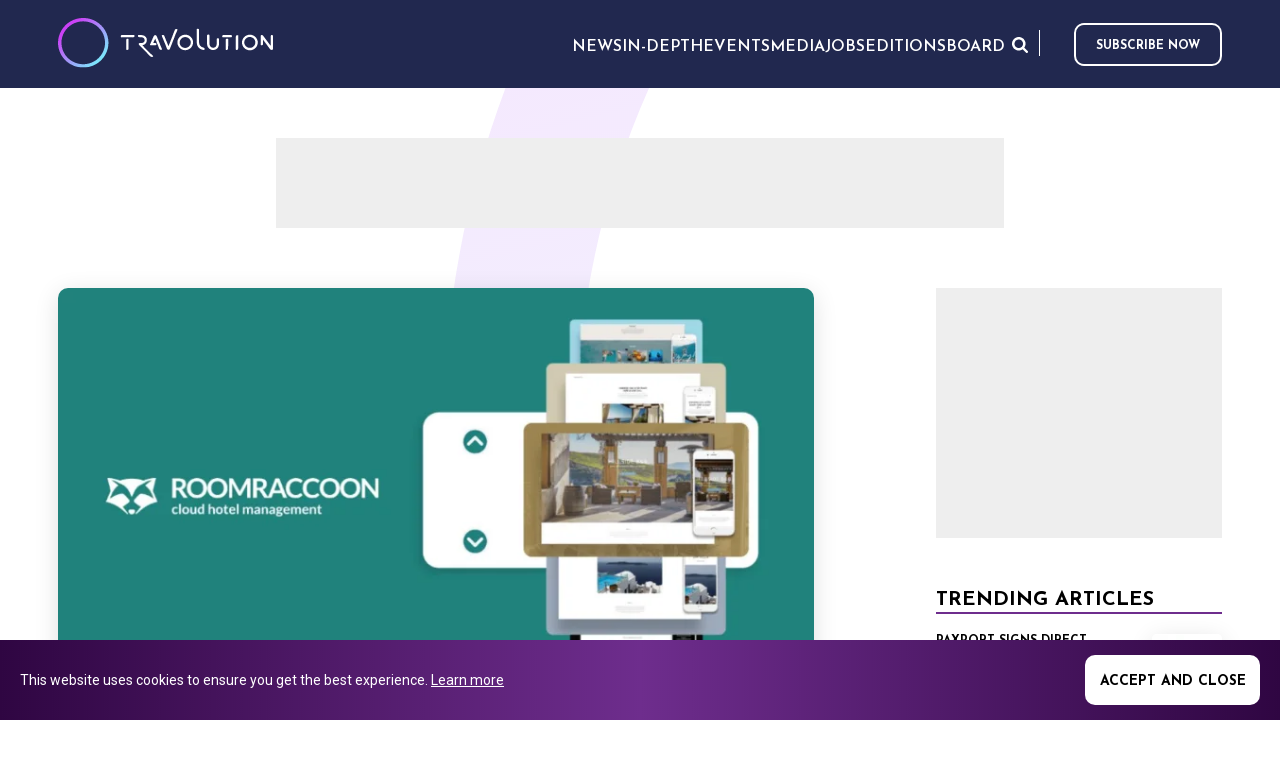

--- FILE ---
content_type: text/html; charset=utf-8
request_url: https://www.travolution.com/news/technology/roomraccoon-launchesall-in-one-website-solution-for-hoteliers/
body_size: 9524
content:
<!doctype html>
<html class="no-js" lang="en">
<head>
        <title>RoomRaccoon launchesall-in-one website... | Travolution</title>
    <meta name="title" content="RoomRaccoon launchesall-in-one website... | Travolution" />
    <meta charset="UTF-8" />
    <meta name="viewport" content="width=device-width, initial-scale=1.0" />
    <meta name="description" content="It requires no coding skills and only minimal technical and design experience" />
    <meta name="robots" content="index,follow" />
    <meta name="author" content="Travel Weekly Group Ltd">
    <meta name="copyright" content="2026 Travel Weekly Group Ltd. All Rights Reserved.">
    <link rel="canonical" href="https://www.travolution.com/news/technology/roomraccoon-launchesall-in-one-website-solution-for-hoteliers/" />
    <meta property="og:site_name" content="Travolution">
    <meta property="og:title" content="RoomRaccoon launchesall-in-one website... | Travolution">
    <meta property="og:type" content="article">
    <meta property="og:description" content="It requires no coding skills and only minimal technical and design experience">
    <meta property="og:url" content="https://www.travolution.com/news/technology/roomraccoon-launchesall-in-one-website-solution-for-hoteliers/">
    <meta property="og:image" content="http://www.travolution.com/dynamic-images/26000-26999/26382/26382_c=(0,9,892,468)_w=1200_h=630.webp?v=20230522122229">

    <meta property="og:locale" content="en-US">
    <meta property="og:locale:alternate" content="en_US">
    <meta name="twitter:card" content="summary_large_image">
    <meta name="twitter:title" content="RoomRaccoon launchesall-in-one website... | Travolution">
    <meta name="twitter:description" content="It requires no coding skills and only minimal technical and design experience">
    <meta name="twitter:image" content="https://www.travolution.com/dynamic-images/26000-26999/26382/26382_c=(0,9,892,468)_w=1200_h=630.webp?v=20230522122229">

    <meta http-equiv="Cache-Control" content="max-age=290304000, public">
    <link rel="preconnect" href="https://fonts.googleapis.com/" crossorigin>
    <link rel="preconnect" href="https://media.graphcms.com/" crossorigin>

    <link rel="preconnect" href="https://securepubads.g.doubleclick.net" crossorigin>
    <link rel="apple-touch-icon" sizes="57x57" href="/img/favicon/apple-touch-icon-57x57.png?v=20230522122229">
    <link rel="apple-touch-icon" sizes="60x60" href="/img/favicon/apple-touch-icon-60x60.png?v=20230522122229">
    <link rel="apple-touch-icon" sizes="72x72" href="/img/favicon/apple-touch-icon-72x72.png?v=20230522122229">
    <link rel="apple-touch-icon" sizes="76x76" href="/img/favicon/apple-touch-icon-76x76.png?v=20230522122229">
    <link rel="apple-touch-icon" sizes="114x114" href="/img/favicon/apple-touch-icon-114x114.png?v=20230522122229">
    <link rel="apple-touch-icon" sizes="120x120" href="/img/favicon/apple-touch-icon-120x120.png?v=20230522122229">
    <link rel="apple-touch-icon" sizes="144x144" href="/img/favicon/apple-touch-icon-144x144.png?v=20230522122229">
    <link rel="apple-touch-icon" sizes="152x152" href="/img/favicon/apple-touch-icon-152x152.png?v=20230522122229">
    <link rel="apple-touch-icon" sizes="180x180" href="/img/favicon/apple-touch-icon-180x180.png?v=20230522122229">
    <link rel="icon" type="image/png" href="/img/favicon/favicon-32x32.png?v=20230522122229" sizes="32x32">
    <link rel="icon" type="image/png" href="/img/favicon/favicon-194x194.png?v=20230522122229" sizes="194x194">
    <link rel="icon" type="image/png" href="/img/favicon/favicon-96x96.png?v=20230522122229" sizes="96x96">
    <link rel="icon" type="image/png" href="/img/favicon/android-chrome-192x192.png?v=20230522122229" sizes="192x192">
    <link rel="icon" type="image/png" href="/img/favicon/favicon-16x16.png?v=20230522122229" sizes="16x16">
    <link rel="mask-icon" href="/img/favicon/safari-pinned-tab.svg?v=20230522122229" color="#d9434e">    
    <meta name="msapplication-TileImage" content="/img/favicon/mstile-144x144.png?v=20230522122229">
    <meta name="msapplication-config" content="/img/favicon/browserconfig.xml?v=20230522122229">
    <meta name="msapplication-TileColor" content="#702e8f">
    <link rel="shortcut icon" href="/img/favicon/favicon.ico?v=20230522122229">
    <link rel="manifest" href="/img/favicon/manifest.json?v=20230522122229">
    <meta name="theme-color" content="#21284F">
    <meta name="apple-mobile-web-app-title" content="Travolution">
    <meta name="application-name" content="Travolution">    
    <script type="application/ld+json">
    {
        "@context": "https://schema.org/",
        "@type": "WebSite",
        "name": "Travolution",
        "url": "https://www.travolution.com/",
        "sameAs": [ "https://twitter.com/travolution", "https://www.linkedin.com/company/travolution-com" ]
    }
    </script>        <script type="application/ld+json">
    {
        "@context": "https://schema.org",
        "@type": "BreadcrumbList",
        "itemListElement": [{
            "@type": "ListItem",
            "position": 1,
            "name": "Home",
            "item": "https://www.travolution.com/"
        }, {
            "@type": "ListItem",
            "position": 2,
            "name": "News",
            "item": "https://www.travolution.com/news"
        }, {
            "@type": "ListItem",
            "position": 3,
            "name": "Technology",
            "item": "https://www.travolution.com/news/technology"
        }, {
            "@type": "ListItem",
            "position": 4,
            "name": "RoomRaccoon launchesall-in-one website solution for hoteliers",
            "item": "https://www.travolution.com/news/technology/roomraccoon-launchesall-in-one-website-solution-for-hoteliers"
        }]
    }
    </script>

    
    <script type="application/ld+json">
    {
        "@context": "https://schema.org",
        "@type": "NewsArticle",
        "mainEntityOfPage": {
            "@type": "WebPage",
            "@id": "https://www.travolution.com/news/technology/roomraccoon-launchesall-in-one-website-solution-for-hoteliers/"
        },
        "headline": "RoomRaccoon launchesall-in-one website solution for hoteliers",
        "description": "It requires no coding skills and only minimal technical and design experience",
"image": ["https://1.cdn.travolution.com/dynamic-images/26000-26999/26382/26382_c=(13,0,865,487)_w=1280_h=720_q=55_pjpg.jpg?v=20230522122229","https://2.cdn.travolution.com/dynamic-images/26000-26999/26382/26382_c=(121,0,649,487)_w=1280_h=960_q=55_pjpg.jpg?v=20230522122229","https://3.cdn.travolution.com/dynamic-images/26000-26999/26382/26382_c=(202,0,487,487)_w=1280_h=1280_q=55_pjpg.jpg?v=20230522122229"],        "author": {
            "@type": "Person",
            "name": "Kate Harden-England"
        },
        "publisher": {
            "@type": "Organization",
            "name": "Travolution",
            "logo": {
                "@type": "ImageObject",
                "url": "https://www.travolution.com/img/favicon/apple-touch-icon-60x60.png?v=20230522122229",
                "width": 60,
                "height": 60
            }
        }
,
        "datePublished": "2023-10-27",
        "dateModified": "2023-10-27"
    }
    </script>
    <script type="application/ld+json">
    {
        "@context": "https://schema.org",
        "@type": "Article",
        "mainEntityOfPage": {
            "@type": "WebPage",
            "@id": "https://www.travolution.com/news/technology/roomraccoon-launchesall-in-one-website-solution-for-hoteliers/"
        },
        "headline": "RoomRaccoon launchesall-in-one website solution for hoteliers",
        "description": "It requires no coding skills and only minimal technical and design experience",
"image": ["https://1.cdn.travolution.com/dynamic-images/26000-26999/26382/26382_c=(13,0,865,487)_w=1280_h=720_q=55_pjpg.jpg?v=20230522122229","https://2.cdn.travolution.com/dynamic-images/26000-26999/26382/26382_c=(121,0,649,487)_w=1280_h=960_q=55_pjpg.jpg?v=20230522122229","https://3.cdn.travolution.com/dynamic-images/26000-26999/26382/26382_c=(202,0,487,487)_w=1280_h=1280_q=55_pjpg.jpg?v=20230522122229"],        "author": {
            "@type": "Person",
            "name": "Kate Harden-England"
        },
        "publisher": {
            "@type": "Organization",
            "name": "Travolution",
            "logo": {
                "@type": "ImageObject",
                "url": "https://www.travolution.com/img/favicon/apple-touch-icon-60x60.png?v=20230522122229",
                "width": 60,
                "height": 60
            }
        }
,
        "datePublished": "2023-10-27",
        "dateModified": "2023-10-27"
    }
    </script>


    <link rel="preload" href="/css/main.css?v=20230522122229" as="style">
    <link rel="stylesheet" href="/css/main.css?v=20230522122229">
    <link rel="stylesheet" href="https://cdnjs.cloudflare.com/ajax/libs/tiny-slider/2.9.2/tiny-slider.css">
    <link href="https://fonts.googleapis.com/css2?family=Roboto:ital,wght@0,300;0,400;1,400&display=swap" rel="stylesheet"> 
    
    <link rel="stylesheet" type="text/css" href="/css/page-article.css?v=20230522122229">

    
    <script>document.createElement("picture");</script>

    <script async src="https://securepubads.g.doubleclick.net/tag/js/gpt.js"></script>
    <script>window.googletag = window.googletag || {cmd: []};</script>
        <!-- Global site tag (gtag.js) - Google Analytics -->
    <script async src="https://www.googletagmanager.com/gtag/js?id=G-RN0GX9DN57">
    </script>
    <script>
        window.dataLayer = window.dataLayer || [];
        function gtag() {
            dataLayer.push(arguments);
        }
        gtag("js", new Date());
        gtag("config", "G-RN0GX9DN57");
    </script>

</head>
<body class="page--article">
    <!--[if IE]>
    <p class="browserupgrade">You are using an <strong>outdated</strong> browser. Please <a href="https://browsehappy.com/">upgrade your browser</a> to improve your experience and security.</p>
    <![endif]-->

     


    <header class="mainHeader">
    <div class="wrapper wrapper--header">
        <section class="mainHeader-top">
            <a href="/" class="logo">
                <img src="/img/Travolutionlogo.svg" />
            </a>
            <a href="/" class="logoMobile">
                <img src="/img/travolution/logoMobile.svg" />
            </a>
            <nav class="mainHeader-mainNav mainNav js-main-nav">
                    <ul>
                                <li class="menuParentItem js-menu-parent menuParentItem--outer">
                                    <button><span>News</span></button>
                                    <ul class="subMenu js-sub-menu">
                                                <li><a href="/news" rel="noreferrer">All News</a></li>
                                                <li class="menuParentItem menuParentItem--inner js-menu-parent">
                                                    <button><span>Travel Sectors</span></button>
                                                    <ul class="subMenu js-sub-menu">
                                                            <li><a href="/news/travel-sectors" rel="noreferrer">All Travel Sectors</a></li>
                                                            <li><a href="/news/travel-sectors/travel-agents" rel="noreferrer">Travel Agents</a></li>
                                                            <li><a href="/news/travel-sectors/tour-operators" rel="noreferrer">Tour Operators</a></li>
                                                            <li><a href="/news/travel-sectors/intermediaries" rel="noreferrer">Intermediaries</a></li>
                                                            <li><a href="/news/travel-sectors/accommodation" rel="noreferrer">Accommodation</a></li>
                                                            <li><a href="/news/travel-sectors/air" rel="noreferrer">Air</a></li>
                                                            <li><a href="/news/travel-sectors/cruise" rel="noreferrer">Cruise</a></li>
                                                            <li><a href="/news/travel-sectors/car" rel="noreferrer">Car</a></li>
                                                            <li><a href="/news/travel-sectors/tours-and-activities" rel="noreferrer">Tours and Activities</a></li>
                                                            <li><a href="/news/travel-sectors/corporate-travel" rel="noreferrer">Corporate Travel</a></li>
                                                    </ul>
                                                </li>
                                                <li><a href="/news/marketing" rel="noreferrer">Marketing</a></li>
                                                <li><a href="/news/gadgets" rel="noreferrer">Gadgets</a></li>
                                                <li><a href="/news/social" rel="noreferrer">Social</a></li>
                                                <li><a href="/news/people" rel="noreferrer">People</a></li>
                                                <li><a href="/news/technology" rel="noreferrer">Technology</a></li>
                                                <li><a href="/news/suppliers" rel="noreferrer">Suppliers</a></li>
                                    </ul>
                                </li>
                                <li class="menuParentItem js-menu-parent menuParentItem--outer">
                                    <button><span>In-Depth</span></button>
                                    <ul class="subMenu js-sub-menu">
                                                <li><a href="/news/in-depth" rel="noreferrer">All In-Depth</a></li>
                                                <li><a href="/news/in-depth/guest-posts" rel="noreferrer">Guest Posts</a></li>
                                                <li><a href="/news/in-depth/big-interviews" rel="noreferrer">Big Interviews</a></li>
                                                <li><a href="/news/in-depth/company-profiles" rel="noreferrer">Company Profiles</a></li>
                                                <li><a href="/news/in-depth/conferences-and-events" rel="noreferrer">Conferences and Events</a></li>
                                    </ul>
                                </li>
                                <li><a href="https://travolutionevents.co.uk/2025/en/page/home" target="_blank" rel="noreferrer">Events</a></li>
                                <li><a href="/media" rel="noreferrer">Media</a></li>
                                <li><a href="/jobs" rel="noreferrer">Jobs</a></li>
                                <li><a href="/editions" rel="noreferrer">Editions</a></li>
                                <li><a href="/news/travolution-unveils-new-advisory-board-with-raft-of-industry-experts" title="Board">Board</a></li>
                    </ul>

            </nav>

            <div class="nav-right">
                <nav class="extraMenu extraMenu--mainHeader-top">
                    <ul>
                        <li><button class="extraMenu-search --search js-btn-search" aria-label="Opens search form">Search</button></li>
                    </ul>
                </nav>
                <nav class="socialMedia socialMedia--header">
                    <vc:social-links></vc:social-links>
                </nav>

                    <a class="btn--subscribe" href="https://www2.travolution.com/l/68482/2024-12-12/ly6df7" target="_blank" rel="nofollow noopener noreferrer">Subscribe now</a>

            </div>
            

            <button class="btn btn--toggleNav js-btn-toggle-menu" aria-label="Opens and closes main menu">Menu</button>
        </section>

    </div>
</header>


	
<main class="article">
    <section class="section section--topAd">
        <div class="topAd">
            <script>
    googletag = googletag || {cmd: []};
    googletag.cmd.push(function () {
        googletag.defineSlot('/21865505151/travo_ros_leader', [728, 90], 'div-gpt-ad-mpu_travo_ros_leader').addService(googletag.pubads());
        googletag.pubads().enableSingleRequest();
        googletag.enableServices();
    });
    googletag.cmd.push(function () {
        googletag.display('div-gpt-ad-mpu_travo_ros_leader');
    });
</script>

<!-- /21816046611/Caterer_ROS_Ads_MPU_Desktop -->
<div id="div-gpt-ad-mpu_travo_ros_leader" style="width: 728px; height: 90px;">
</div>
        </div>
    </section>

    <div class="content">
        <div class="mainColumn">
            <article itemscope itemtype="https://schema.org/NewsArticle">               
                    <div class="article-mainImage">
                        <img style="object-position:50% 50.1%;object-fit:cover;" src="https://4.cdn.travolution.com/dynamic-images/26000-26999/26382/26382_c=(0,0,892,486)_w=800_h=436.webp?v=20230522122229" alt="RoomRaccoon launchesall-in-one website solution for hoteliers" />
                    </div>
                    <div class="article-metaData">
                        <p class="article-timestamp">Posted
by <a href="/authors/kate-harden-england/">Kate Harden-England</a>
on                                <time datetime="2023-10-27 12:22:53" itemprop="datePublished">Oct 27th, 2023 at 12:22</time>
                        </p>
                    </div>
                <h1>RoomRaccoon launchesall-in-one website solution for hoteliers</h1>
           
                <div class="article-content"><div class="wysiwyg"><p><strong><em>It requires no coding skills and only minimal technical and design experience</em></strong></p></div></div>

                <div class="article-content"><div class="wysiwyg"><p>Cloud-based hotel management software specialist for independent hotels has announced the launch of its enhanced <u>Website Builder</u>, a complete website design and development solution for hoteliers to enhance online visibility and increase direct bookings.</p><p>The newly enhanced feature offers hoteliers an all-in-one solution to create and manage websites that convert visitors into paying guests.&nbsp;</p><p>With hotel-tailored templates, the Website Builder requires no coding skills and only minimal technical and design experience.</p><p>It also includes an integrated booking engine, SEO optimisation, analytics and mobile responsiveness.</p><p>Tymen van Dyl, founder and CEO of RoomRaccoon, said: &ldquo;As the digital landscape continues to evolve, independent hotels face a growing need to establish a robust online presence.&nbsp;</p><p>&ldquo;A well-designed and functional website is a crucial asset in attracting and retaining guests.&nbsp;</p><p>&ldquo;We are thrilled to provide our users with a solution that simplifies the process of creating compelling websites that boost direct bookings.&nbsp;</p><p>&ldquo;Our goal is to empower hoteliers to grow their businesses, reduce their dependence on third-party booking platforms, and ultimately increase their revenue.&quot;</p><p>RoomRaccoon&rsquo;s Website Builder is now available to hoteliers worldwide.&nbsp;</p></div></div>

                <ul class="social-links">
    <li>
        <a target="_blank" class="panel" href="https://www.facebook.com/sharer/sharer.php?u=https%3A%2F%2Fwww.travolution.com%2Fnews%2Ftechnology%2Froomraccoon-launchesall-in-one-website-solution-for-hoteliers%2F" title="Share on Facebook" rel="nofollow" onclick="javascript:window.open(this.href, '', 'menubar=no,toolbar=no,resizable=yes,scrollbars=yes,height=600,width=600'); return false;">    
            <img src="/img/travolution/Facebook.svg?v=20230522122229" alt="Share on Facebook" />       
        </a>
    </li>
    <li>
        <a target="_blank" class="panel" href="https://www.twitter.com/share?url=https%3A%2F%2Fwww.travolution.com%2Fnews%2Ftechnology%2Froomraccoon-launchesall-in-one-website-solution-for-hoteliers%2F&amp;text=RoomRaccoon%20launchesall-in-one%20website%20solution%20for%20hoteliers" title="Share on Twitter" rel="nofollow" onclick="javascript:window.open(this.href, '', 'menubar=no,toolbar=no,resizable=yes,scrollbars=yes,height=600,width=600'); return false;">
            <img src="/img/travolution/Twitter.svg?v=20230522122229" alt="Share on Twitter" />      
        </a>
    </li>
    <li>
        <a target="_blank" class="panel" href="https://www.linkedin.com/sharing/share-offsite/?url=https%3A%2F%2Fwww.travolution.com%2Fnews%2Ftechnology%2Froomraccoon-launchesall-in-one-website-solution-for-hoteliers%2F&amp;title=RoomRaccoon%20launchesall-in-one%20website%20solution%20for%20hoteliers&amp;title=RoomRaccoon%20launchesall-in-one%20website%20solution%20for%20hoteliers" title="Share on LinkedIn" rel="nofollow" onclick="javascript:window.open(this.href, '', 'menubar=no,toolbar=no,resizable=yes,scrollbars=yes,height=600,width=600'); return false;">
            <img src="/img/travolution/Linkedin.svg?v=20230522122229linkedin-icon.png" alt="Share on LinkedIn" />      
        </a>
    </li>
</ul>


                    <div class="related">
                        <h3>Related Topics</h3>
                        <ul>
                                <li><a href="/news/travel-sectors/accommodation/">Accommodation</a></li>
                                <li><a href="/news/">News</a></li>
                                <li><a href="/news/suppliers/">Suppliers</a></li>
                        </ul>
                    </div>
            </article>
        </div>
        <aside class="sidebar">
                    <section class="sidebar --sidebarAd">
            <script>
    googletag = googletag || {cmd: []};
    googletag.cmd.push(function () {
        googletag.defineSlot('/21865505151/travo_ros_mpu', [300, 250], 'div-gpt-ad-mpu_travo_ros_mpu').addService(googletag.pubads());
        googletag.pubads().enableSingleRequest();
        googletag.enableServices();
    });
    googletag.cmd.push(function () {
        googletag.display('div-gpt-ad-mpu_travo_ros_mpu');
    });
</script>

<!-- /21816046611/Caterer_ROS_Ads_MPU_Desktop -->
<div id="div-gpt-ad-mpu_travo_ros_mpu" style="width: 300px; height: 250px;">
</div>
        </section>

            <section class="sidebar --trendingArticles">
    <h2>Trending Articles</h2>
    <div class="trendingArticles-list">
            <article class="article-card article-card-0" itemscope itemtype="https://schema.org/NewsArticle">
    <a class="image" href="/news/travel-sectors/air/paxport-signs-direct-distribution-deal-with-wizz-air/">
        <img style="object-position:50% 50%;object-fit:contain;" src="https://1.cdn.travolution.com/dynamic-images/31000-31999/31988/31988_w=70_h=48_m=2.webp?v=20230522122229" alt="Paxport signs direct distribution deal with Wizz Air" width="70" height="48" />
    </a>
    <div class="content">
        <label>
            <a class="category-card" href="/news/travel-sectors/air/">Air</a>
                <time datetime="2026-01-16 10:18:39" itemprop="datePublished">Jan 16th, 2026 at 10:18</time>
        </label>
        <h3 class="title"><a href="/news/travel-sectors/air/paxport-signs-direct-distribution-deal-with-wizz-air/">Paxport signs direct distribution deal with Wizz Air</a></h3>
            <p>Its travel sellers will now have access to Wizz Air fares</p>
    </div>
</article>
            <article class="article-card article-card-0" itemscope itemtype="https://schema.org/NewsArticle">
    <a class="image" href="/news/travel-sectors/travel-agents/selectour-deploys-conversational-ai-with-kleio/">
        <img style="object-position:50% 50%;object-fit:contain;" src="https://2.cdn.travolution.com/dynamic-images/31000-31999/31906/31906_w=70_h=48_m=2.webp?v=20230522122229" alt="Selectour deploys conversational AI with Kleio" width="70" height="48" />
    </a>
    <div class="content">
        <label>
            <a class="category-card" href="/news/travel-sectors/travel-agents/">Travel agents</a>
                <time datetime="2025-12-11 16:30:43" itemprop="datePublished">Dec 11th, 2025 at 16:30</time>
        </label>
        <h3 class="title"><a href="/news/travel-sectors/travel-agents/selectour-deploys-conversational-ai-with-kleio/">Selectour deploys conversational AI with Kleio</a></h3>
            <p>Designed to optimise complex purchasing journeys</p>
    </div>
</article>
            <article class="article-card article-card-0" itemscope itemtype="https://schema.org/NewsArticle">
    <a class="image" href="/news/travel-sectors/travel-agents/vibe-and-tpconnects-among-five-new-firms-as-sabremosaic-customers/">
        <img style="object-position:50% 50%;object-fit:contain;" src="https://3.cdn.travolution.com/dynamic-images/32000-32999/32002/32002_w=70_h=48_m=2.webp?v=20230522122229" alt="Vibe and TPConnects among five new firms as SabreMosaic customers" width="70" height="48" />
    </a>
    <div class="content">
        <label>
            <a class="category-card" href="/news/travel-sectors/travel-agents/">Travel agents</a>
                <time datetime="2026-01-19 14:34:04" itemprop="datePublished">Jan 19th, 2026 at 14:34</time>
        </label>
        <h3 class="title"><a href="/news/travel-sectors/travel-agents/vibe-and-tpconnects-among-five-new-firms-as-sabremosaic-customers/">Vibe and TPConnects among five new firms as SabreMosaic customers</a></h3>
            <p>Agents will now have access to the travel marketplace for 42 airlines&#x27; NDC content</p>
    </div>
</article>
            <article class="article-card article-card-0" itemscope itemtype="https://schema.org/NewsArticle">
    <a class="image" href="/news/travel-sectors/air/manila-interntional-airport-rolls-out-amadeus-biometrics/">
        <img style="object-position:50% 50%;object-fit:contain;" src="https://4.cdn.travolution.com/dynamic-images/31000-31999/31984/31984_w=70_h=48_m=2.webp?v=20230522122229" alt="Manila Interntional Airport rolls out Amadeus biometrics" width="70" height="48" />
    </a>
    <div class="content">
        <label>
            <a class="category-card" href="/news/travel-sectors/air/">Air</a>
                <time datetime="2026-01-15 14:01:10" itemprop="datePublished">Jan 15th, 2026 at 14:01</time>
        </label>
        <h3 class="title"><a href="/news/travel-sectors/air/manila-interntional-airport-rolls-out-amadeus-biometrics/">Manila Interntional Airport rolls out Amadeus biometrics</a></h3>
            <p>Passengers at Philippines&#x2019; main hub airport can now complete immigration in 20 seconds</p>
    </div>
</article>
    </div>
</section>

            <section class="sidebar --travolutionAlerts">
    <h3>Travolution alerts</h3>
    <div class="wysiwyg"><p>Subscribe to our newsletter and receive the latest news directly to your inbox!</p></div>
    <a class="btn--subscribe" href="https://www2.travolution.com/l/68482/2024-12-12/ly6df7" target="_blank" rel="nofollow noopener noreferrer">Subscribe now</a>
</section>

        </aside>
    </div>
</main>

    <footer class="mainFooter">
 

    <section class="mainFooter-travolution">
        <div class="wrapper">
            <section class="mainFooter-travolutionDetails">
                <a href="/" class="logo logo--travolution">Travolution - Online Travel News and UK Travel Jobs from travolution.co.uk</a>
<div class="wysiwyg"><p>Copyright &copy; 2026 </p></div>            </section>
            <section class="mainFooter-menus">
            </section>
            <section class="mainFooter-socialMedia">
                <nav class="socialMedia socialMedia--mainFooter">
                    <vc:social-links></vc:social-links>
                </nav>
            </section>
        </div>
    </section>
    

<section>
    <div class="brand-bar w-layout-grid ">
        <!-- Main logo -->
        <a href="https://www.eventiz.biz/" target="_blank" class="ts-group-label w-inline-block">
            <img src="https://www.eventiz.biz/assets/footer/logo-eventiz-fromtravelsoft-black.png"
                 alt="Eventiz from Travelsoft"
                 class="logo-eventiz" />
            <!--div class="travelsoft-suffix">GROUP</div-->
        </a>

        <div class="brand-carrousel">
            <div class="brand-links">
                <!-- DeplacementsPros -->
                <a data-w-id="2a14cc6b-d2ff-d1dd-220c-c03c670623c8"
                   href="https://www.deplacementspros.com/"
                   target="_blank"
                   class="brand-link w-inline-block">
                    <div class="animated-blason">
                        <div class="portfolio-blason-wrap blason-main">
                            <img src="https://www.eventiz.biz/assets/footer/fav-dp-black.svg"
                                 alt="DeplacementsPros.com"
                                 class="portfolio-blason" />
                        </div>
                        <div class="portfolio-blason-wrap blason-hidden">
                            <img src="https://www.eventiz.biz/assets/footer/fav-dp-black.svg"
                                 alt="DeplacementsPros"
                                 class="active-portfolio-blason dp-blason" />
                        </div>
                    </div>
                    <div class="brand-link-label" style="opacity: 1;">DeplacementsPros.com</div>
                </a>

                <!-- L'Echo Touristique -->
                <a data-w-id="647dbf76-5f76-ce06-e3b0-88a960efd867"
                   href="https://www.lechotouristique.com/"
                   target="_blank"
                   class="brand-link w-inline-block">
                    <div class="animated-blason">
                        <div class="portfolio-blason-wrap blason-main">
                            <img src="https://www.eventiz.biz/assets/footer/fav-echo-black.svg"
                                 alt="L'Echo Touristique"
                                 class="portfolio-blason" />
                        </div>
                        <div class="portfolio-blason-wrap blason-hidden">
                            <img src="https://www.eventiz.biz/assets/footer/fav-echo-black.svg"
                                 alt="L'Echo Touristique"
                                 class="active-portfolio-blason echo-blason" />
                        </div>
                    </div>
                    <div class="brand-link-label" style="opacity: 1;">L'Echo touristique</div>
                </a>

                <!-- Travolution.com -->
                <a data-w-id="974cd6a7-6dab-d94a-19d0-1c7039e99209"
                   href="https://www.travolution.com/"
                   target="_blank"
                   class="brand-link w-inline-block">
                    <div class="animated-blason">
                        <div class="portfolio-blason-wrap blason-main">
                            <img src="https://www.eventiz.biz/assets/footer/fav-travolution-black.svg"
                                 alt="Travolution"
                                 class="portfolio-blason" />
                        </div>
                        <div class="portfolio-blason-wrap blason-hidden">
                            <img src="https://www.eventiz.biz/assets/footer/fav-travolution-black.svg"
                                 alt="Travolution"
                                 class="active-portfolio-blason travolution-blason" />
                        </div>
                    </div>
                    <div class="brand-link-label" style="opacity: 1;">Travolution</div>
                </a>

            </div>
        </div>
    </div>
</section>

<section class="mainFooter-jacobs">
    <div class="wrapper">
        <div class="jacobs-content">
                <div class="mainFooter-copyright"><p>&copy; 2026 All rights reserved.&nbsp;</p><p><br></p><p>Travolution Limited is a company registered in England and Wales, company number 16729512. 353 Buckingham Avenue, Slough, England, SL1 4PF. @ 2025 Eventiz Media</p></div>
        </div>

    </div>
</section>

<script>
    let companyCtas = document.getElementsByClassName('brand-link');

    for (let i = 0; i < companyCtas.length; i++) {
      let cta = companyCtas.item(i);
      cta.addEventListener('mouseover', function() {
        cta.childNodes[1].childNodes[1].classList.add('blason-init');
      });
    }
</script>

</footer>
    <section class="section section--searchBar section--quickSearchBar js-section-quick-search">
    <div class="wrapper">
        <div class="searchBar-form js-quick-search-bar-form">
            <div class="searchBar-field">
                <input class="searchBar-input" type="search" required="" minlength="3" placeholder="Search for..." data-base="/search/">
                <button class="btn--submit" type="button" for="search" aria-label="Search for...">Search</button>
            </div>
        </div>
    </div>
    <div class="wrapper">
        <div class="gcse-searchresults-only"></div>
    </div>
</section>
    <section class="section section--cookies js-cookie-widget" style="display:none">
    <div class="wrapper">
        <div class="wysiwyg"><p>This website uses cookies to ensure you get the best experience. <a href="/privacy-policy">Learn more</a></p></div>
        <button class="js-accept-cookies-btn" data-url="/accept-cookies">Accept and close</button>
    </div>
</section>
<script src="/js/cookie.js?v=20230522122229"></script>

    <script src="/js/external/modernizr-3.8.0.min.js?v=20230522122229"></script>
    <script src="https://code.jquery.com/jquery-3.4.1.min.js" integrity="sha256-CSXorXvZcTkaix6Yvo6HppcZGetbYMGWSFlBw8HfCJo=" crossorigin="anonymous"></script>
    <script>window.jQuery || document.write('<script src="/js/external/jquery-3.4.1.min.js?v=20230522122229"><\/script>')</script>
    <script src="//cdn.jsdelivr.net/npm/featherlight@1.7.14/release/featherlight.min.js" type="text/javascript" charset="utf-8"></script>
    <script src="//cdn.jsdelivr.net/npm/featherlight@1.7.14/release/featherlight.gallery.min.js" type="text/javascript" charset="utf-8"></script>
    <script src="/js/main.js?v=20230522122229"></script>
    <script src="https://www.google-analytics.com/analytics.js" async></script>
    

    <script>window.googletag = window.googletag || {cmd: []};</script>
    <script>
        window.ga = function () {
            ga.q.push(arguments)
        };
        ga.q = [];
        ga.l = +new Date;
        ga('create', 'G-RN0GX9DN57', 'auto');
        ga('set', 'transport', 'beacon');
        ga('send', 'pageview')
    </script>
    <script src="https://www.google-analytics.com/analytics.js" async></script>
<script type="text/javascript">
    window.googletag = window.googletag || {cmd: []};window.googletag.cmd.push(function() {window.googletag.defineSlot('/21865505151/travo_ros_leader', [728, 90], 'div-gpt-ad-travo_ros_leader').addService(googletag.pubads());window.googletag.pubads().enableSingleRequest();window.googletag.enableServices();});window.googletag.cmd.push(function() {window.googletag.pubads().refresh();window.googletag.display('div-gpt-ad-travo_ros_leader');});
    window.googletag = window.googletag || {cmd: []};  window.googletag.cmd.push(function() {window.googletag.defineSlot('/21865505151/travo_ros_mpu', [300, 250], 'div-gpt-ad-mpu_travo_ros_mpu').addService(googletag.pubads());window.googletag.pubads().enableSingleRequest();window.googletag.enableServices();});window.googletag.cmd.push(function() {window.googletag.display('div-gpt-ad-mpu_travo_ros_mpu');});
</script>
</body>
</html>

--- FILE ---
content_type: text/html; charset=utf-8
request_url: https://www.google.com/recaptcha/api2/aframe
body_size: 267
content:
<!DOCTYPE HTML><html><head><meta http-equiv="content-type" content="text/html; charset=UTF-8"></head><body><script nonce="ehMhWHq4tSU3V2ShXFNuiQ">/** Anti-fraud and anti-abuse applications only. See google.com/recaptcha */ try{var clients={'sodar':'https://pagead2.googlesyndication.com/pagead/sodar?'};window.addEventListener("message",function(a){try{if(a.source===window.parent){var b=JSON.parse(a.data);var c=clients[b['id']];if(c){var d=document.createElement('img');d.src=c+b['params']+'&rc='+(localStorage.getItem("rc::a")?sessionStorage.getItem("rc::b"):"");window.document.body.appendChild(d);sessionStorage.setItem("rc::e",parseInt(sessionStorage.getItem("rc::e")||0)+1);localStorage.setItem("rc::h",'1768868147080');}}}catch(b){}});window.parent.postMessage("_grecaptcha_ready", "*");}catch(b){}</script></body></html>

--- FILE ---
content_type: image/svg+xml
request_url: https://www.eventiz.biz/assets/footer/fav-dp-black.svg
body_size: 11531
content:
<?xml version="1.0" encoding="UTF-8"?>
<svg id="Calque_1" xmlns="http://www.w3.org/2000/svg" version="1.1" viewBox="0 0 500 500">
  <!-- Generator: Adobe Illustrator 29.1.0, SVG Export Plug-In . SVG Version: 2.1.0 Build 142)  -->
  <defs>
    <style>
      .st0 {
        fill-rule: evenodd;
      }

      .st0, .st1 {
        fill: #fff;
      }

      .st2 {
        stroke: #fff;
      }

      .st2, .st3 {
        fill: none;
        stroke-miterlimit: 10;
      }

      .st4, .st5 {
        fill: #1e1e1e;
      }

      .st3 {
        stroke: #1e1e1e;
        stroke-width: 6px;
      }

      .st5 {
        display: none;
      }
    </style>
  </defs>
  <rect class="st5" width="500" height="500"/>
  <g>
    <path class="st0" d="M201.06-335.32s.01,0,.03.03c.33-.31.66-.63.97-.93.72-.7,1.45-1.39,2.19-2.08.98-.9,1.93-1.83,2.68-2.95.18-.26.6-.53.86-.49.62.08,1.11.7.79,1.37-.01.03-.03.05-.04.1-.22.45-.44.92-.56,1.39-.16.71-.29,1.44-.4,2.16-.14.89-.29,1.79-.53,2.67-.45,1.6-.38,3.27-.3,4.92.04.96.56,1.52,1.31,1.61.57.07,1.12,0,1.6-.37.36-.26.7-.55,1-.87,1.57-1.75,3.99-4.21,5.06-4.88l.21-.19.26-.26h0c.21-.18.45-.38.6-.49h0s.03-.03.04-.04c.01,0,.03-.03.04-.03.41-.33.48-.37.79-.55.07-.04.15-.08.25-.14.86-.51,1.44-.34,2.01.48.36.52.7,1.04,1.01,1.57.22.37.41.75.59,1.13.12.25.23.51.36.77h0c.22.51.45,1,.71,1.48.15.26.49.52.78.57.72.15,1.48.22,2.21.25.31,0,.68-.07.97-.21,1.48-.7,2.75-1.7,4.02-2.71.22-.16.42-.33.64-.51.03-.03.07-.07.1-.12.48-.41.96-.82,1.41-1.23h.01l.08-.08c.05-.05.12-.11.18-.15.45-.4.87-.82,1.28-1.24.85-.89,1.7-1.75,2.83-2.27.96-.45,1.7-.27,2.34.57.6.81.89,1.74,1.12,2.69.05.23.05.49.01.74-.16,1.07-.7,1.95-1.26,2.84-.16.26-.33.52-.48.78h0c-.48.77-.94,1.52-1.38,2.31-.42.77-.7,1.61-.57,2.53.07.45.18.9.29,1.34h0l.03.11c.42,1.64.42,1.67-.71,2.94-.03.03-.05.07-.1.11h-.01s-.01.03-.01.04c-.44.46-.86.94-1.3,1.41h0c-1,1.08-2,2.16-2.97,3.25-1.23,1.38-2.28,2.9-3.03,4.59-.3.68-.42,1.39-.36,2.15.08.93.56,1.54,1.46,1.76.97.25,1.95.18,2.9-.14,3.38-1.11,6.04-3.19,8.02-6.11,1.45-2.15,1.78-4.48.7-6.93-.19-.44-.34-.89-.49-1.35-.03-.1-.07-.21-.1-.3-.27-.81,0-1.5.57-2.05,1.11-1.04,2.24-2.04,3.39-3.03.79-.68,1.57-1.37,2.36-2.05h0c.7-.6,1.38-1.2,2.08-1.8.08-.08.19-.25.16-.34-.08-.25-.19-.48-.3-.74h0c-.04-.1-.1-.21-.14-.3l-.07.07s-.07.08-.1.11c-.1.11-.19.21-.27.3-.48.48-.96.96-1.45,1.42-.63.63-1.27,1.26-1.9,1.89-.4.38-.78.78-1.16,1.18h0c-.23.23-.46.48-.7.71-.08.08-.16.16-.26.23-.12.08-.23.18-.36.26-.48.36-.97.71-1.46,1.04-.18.12-.4.19-.62.21-.64.04-1.13-.42-1.31-1.16-.22-.93-.07-1.8.44-2.6.57-.87,1.19-1.72,1.82-2.56,1.03-1.37,1.8-2.82,1.83-4.58.03-1.41-.05-2.8-.66-4.1-.67-1.45-2.02-2.2-3.61-1.97-.25.04-.52.19-.7.37-.25.25-.48.52-.71.78h0c-.11.14-.22.26-.33.38-1.86,2.08-3.72,4.14-6.1,5.67-.37.23-1.44,1.34-1.44,1.34h.08c-.16.14-.33.27-.48.4-.7.6-1.49,1-2.42,1.08-1.07.1-1.89-.16-2.2-1.07-.38-1.11-.68-2.24-.96-3.39-.15-.63-.26-1.26-.37-1.9h0c-.08-.49-.18-.98-.29-1.49-.14-.68-.6-1.12-1.28-1.26-.49-.1-1-.16-1.35.33-.75,1.07-1.72,1.94-2.68,2.8h0c-.16.15-.33.3-.51.45-.55.49-1.26,1.24-1.89,1.89-.05.05-.11.11-.16.18-.05,0-.51.44-.81.71h0c-.12.12-.23.22-.25.23-.27.22-.52.41-.74.59h0c-.53.42-.97.77-1.65,1.3-.29.22-.62.38-1.01.27-.6-.16-1-.66-.97-1.44.03-.75.12-1.5.25-2.26.44-2.79,1.07-5.54,1.82-8.26.25-.9.49-1.82.74-2.73h0c.34-1.27.68-2.54,1.04-3.8.03-.12.22-.25.36-.29.51-.12,1.01-.26,1.53-.31.41-.05.51-.27.53-.62.03-.6.07-1.22.11-1.82,0-.19.03-.38.03-.56.01-.33-.05-.6-.31-.85-.4-.37-.57-.82-.38-1.38l.04-.12c.18-.51.34-1.01.45-1.53.11-.53.19-1.08.19-1.61s-.48-.72-.9-.53c-.21.1-.42.25-.55.42-.33.49-.64,1.01-.92,1.54-.14.25-.25.51-.37.75-.16.36-.31.71-.52,1.04-.29.48-.64.92-1.05,1.3-.38.38-.87.55-1.44.3-.36-.16-.72-.12-1.09-.04h-.11c-.31.1-.66.18-.96.14-.83-.14-1.67-.23-2.52-.04-.19.04-.41.03-.62,0h-.07c-.68-.07-1.37-.14-2.05-.22-.44-.04-.77.14-.85.57-.14.78-.23,1.57-.31,2.35,0,.1.15.25.26.31.7.44,1.48.49,2.26.46h1.5c1.04.03,2.06.04,3.1-.18.4-.08.79,0,1.03.4.23.37.23.75.01,1.15-.22.4-.44.79-.66,1.19h0c-.18.33-.36.66-.53.97-2.15,3.84-4.58,7.46-7.76,10.54-.11.11-.22.21-.3.3l-.04-.1-.42.22c-.9.33-1.68.11-2.26-.66-.31-.41-.57-.87-.78-1.35-.29-.64-.55-1.28-.82-1.94h0c-.11-.27-.22-.53-.33-.81-.59-1.42-1.89-1.9-3.27-1.27-2.02.92-3.27,2.61-4.52,4.31-.12.18-.26.36-.4.52-.08.11-.15.22-.23.33-.08.12-.16.25-.26.37-.03.04-.05.08-.08.11-.04.04-.07.1-.11.14-.41.52-.81,1.05-1.23,1.56-.19.23-.42.45-.64.66h0c-.08.08-.18.16-.26.26-.16.16-.29.12-.45-.03-.75-.68-.72-1.49-.41-2.35.78-2.15,1.22-4.39,1.61-6.63.01-.1.03-.18.05-.27.14-.74.27-1.48.12-2.24-.19-.94-.57-1.28-1.53-1.2-1.15.11-2.01.71-2.69,1.59-.51.66-1.01,1.3-1.52,1.95-.41.53-.83,1.08-1.24,1.61-1.27,1.64-2.57,3.27-3.85,4.89h0c-.12.16-.25.31-.38.48h0c-.08.11-.18.21-.26.31-.56.49-1.08.6-1.71.77h0c-.05,0-.11.03-.16.04-1.35.48-2.68.48-4.03-.15-1.78-.82-2.2-2.99-.82-4.4.05-.07.12-.12.19-.19.57-.57,1.15-1.16,1.7-1.76,1.68-1.83,3.25-3.72,3.8-6.27.16-.74.16-1.42-.04-2.12-.41-1.41-.64-1.6-2.11-1.53-.42.03-.89.1-1.27.29-.75.38-1.37.94-1.87,1.63-.25.33-.52.64-.79.94-.41.46-.81.92-1.12,1.44-1.41,2.28-2.42,4.73-2.58,7.46-.01.3-.16.49-.38.7-.56.53-1.09,1.08-1.61,1.65-.1.1-.16.3-.12.41.11.3.26.59.4.87h0c.05.11.11.22.15.33,1.15-.48,1.71-.26,2.27.83.07.14.14.29.19.42h0c.03.07.07.15.1.22.05.14.12.27.18.41h0c.14.31.29.64.44.94.27.55.7.97,1.26,1.19,1.33.55,2.65.57,3.96-.07.08-.04.18-.07.27-.08h.05c.14-.03.29-.05.44-.08.3-.05.6-.11.89-.23.86-.37,1.24-.75,1.72-1.27.21-.22.42-.45.71-.72l.55-.66c.38-.41.77-.81,1.15-1.2h0c.55-.57,1.09-1.13,1.61-1.72.1-.11.18-.22.26-.31h0c.15-.19.3-.38.48-.55.31-.29.64-.57,1.03-.78.45-.23.97-.25,1.41.08.41.3.51.75.41,1.23-.07.34-.15.68-.23,1.03-.05.25-.11.49-.16.74-.14.64-.29,1.3-.42,1.94h0c-.31,1.48-.63,2.95-.98,4.42-.19.81-.26,1.59-.03,2.39.07.26.16.34.42.34.75,0,1.39-.19,1.9-.82.6-.72.96-1.12,1.26-1.44.51-.53.83-.89,1.79-2.28.15-.23,1.61-2.06,2.16-2.71.33-.3.62-.6.92-.92h0c.38-.41.77-.81,1.2-1.16.63-.51,1.28-.97,1.97-1.41.34-.22.87-.08,1.13.23.33.38.67.77,1.01,1.13.79.85,1.59,1.71,2.12,2.76.05.1.12.19.19.27.01.03.04.05.05.07,1.01,1.31,2.39,1.45,3.62.33.21-.19.67-.66,1.09-1.09l.08-.08h0l-.08.07h0ZM239.23-317.19h-.1c.25,2.8-1.18,4.76-3.19,6.4-.93.75-1.91,1.39-3.12,1.65-.25.05-.49.1-.74.11-1.22.03-1.94-.9-1.6-2.08.11-.4.29-.79.51-1.13,1.54-2.49,3.36-4.76,5.37-6.88.29-.3.66-.56,1.04-.75.46-.25.96-.08,1.15.4.21.52.37,1.07.53,1.6h0c.07.23.14.45.21.68h-.1.03ZM167.91-342.41c.46,0,.75-.12,1.03-.45.53-.66,1.08-1.31,1.61-1.95.48-.57.83-1.2.87-1.98.03-.51-.08-.98-.56-1.26-.46-.26-.92-.14-1.31.15-.25.18-.52.38-.68.64-.57.86-1.12,1.74-1.63,2.62-.18.3-.26.68-.31,1.05-.12.7.29,1.16,1,1.18h-.01Z"/>
    <path class="st0" d="M145.56-338.38s-.03-.05-.04-.08c-.81.57-1.76.97-2.57,1.24-1.38.48-2.72.4-4.06-.22-1.53-.71-1.97-3.03-.68-4.24.7-.66,1.34-1.35,1.98-2.06h0c.26-.29.53-.57.79-.86,1.6-1.7,2.68-3.68,3.14-5.97v-.04c.01-.07.03-.12.01-.18-.04-.15-.07-.3-.11-.45-.11-.49-.23-.98-.4-1.48-.08-.25-.3-.55-.53-.63-.9-.3-1.82-.29-2.68.16-.79.42-1.38,1.05-1.93,1.75-.23.3-.48.57-.72.86-.4.45-.79.9-1.12,1.41-1.42,2.28-2.38,4.74-2.57,7.46,0,.16-.15.34-.27.48-.27.29-.56.57-.83.85-.29.29-.57.57-.86.87-.08.1-.16.29-.12.38.12.3.27.6.41.9.05.11.11.22.15.33,1.08-.48,1.7-.27,2.23.74.08.14.14.3.21.44.04.1.08.18.12.26.05.12.11.25.16.37.16.36.33.7.51,1.05.26.52.68.9,1.2,1.12,1.34.55,2.68.57,4.01-.07.07-.03.14-.05.22-.07h.08c.18-.04.34-.08.52-.12.38-.08.77-.18,1.12-.33.9-.41,1.72-1.22,2.47-1.95h0c.12-.12.25-.25.37-.36,0,.03.01.05.03.08.63-.64,1.76-1.79,2.6-2.58.75-.72.83-.7,1.7-.15.21.12.25.26.18.49-.08.29-.18.57-.18.87s0,.51.03.75c.01.25.03.49.03.72-.01.83.14,1.64.41,2.42.05.18.05.38.05.57s-.01.33-.03.51c-.03.26-.04.52-.03.79.04.82.18,1.64.64,2.35.71,1.08,2.12,1.16,2.98.21.3-.33.6-.66.92-.98.42-.44.83-.87,1.23-1.34.52-.62,1.01-1.27,1.38-1.98.08-.18.16-.37.25-.55.11-.26.22-.52.36-.77.72-1.23,1.39-2.49,2.05-3.75.19-.36.36-.75.45-1.15.18-.71.4-1.39.78-2.04.31-.52.64-1.08.75-1.67.15-.85.45-1.64.74-2.45.12-.34.26-.68.37-1.04.26-.77.41-1.56.34-2.41-.36,0-.62.15-.77.42-.22.41-.45.83-.57,1.27-.11.36-.19.72-.26,1.09-.1.46-.21.93-.34,1.37-.83,2.49-2.02,4.81-3.24,7.12-.72,1.39-1.57,2.73-2.43,4.06-.26.41-.7.75-1.12,1.01-.56.34-1.16.11-1.44-.48-.16-.37-.29-.75-.37-1.15-.3-1.54-.33-3.12-.34-4.69,0-.31,0-.63-.01-.94v-.19c0-.15,0-.31-.03-.49-.08-.41-.03-.82,0-1.23.01-.19.04-.38.05-.57.05-1.19.07-2.39.08-3.58v-.45c0-.16-.03-.34-.05-.55h0c-.01-.11-.03-.23-.05-.37-.21.15-.41.29-.6.42h0c-.46.33-.9.63-1.3.97-.18.15-.29.4-.38.66-.04.1-.07.18-.11.26-.15.31-.29.64-.42.96h0c-.03.05-.04.11-.07.15-.82,1.89-1.79,3.65-3.31,5.09-.31.3-.57.64-.85.98-.08.11-.16.22-.26.33,0,0-.03.04-.04.05h0v-.03ZM137.96-343.56c.46,0,.75-.14,1.04-.51.51-.63,1.03-1.24,1.54-1.86s.9-1.28.92-2.11c.01-.78-.45-1.33-1.15-1.26-.31.03-.66.21-.9.4-.81.63-1.34,1.49-1.79,2.39-.29.56-.51,1.18-.66,1.78-.18.75.41,1.24,1,1.15h0Z"/>
    <path class="st1" d="M221.43-352.5c-.01.1-.03.21-.05.3.03.11.04.22.07.33.05.27.11.53.18.79.03.11.18.25.29.26,1.01.16,2.01.22,2.83-.59.05-.05.12-.1.19-.14.08-.04.16-.1.22-.16.1-.11.19-.22.3-.33.29-.29.56-.59.7-.94.37-1.03.66-2.08.93-3.13.05-.21.11-.4.16-.6.03-.12-.08-.37-.19-.42-.52-.26-1.65.03-2.01.46-.08.1-.16.19-.25.29-.21.26-.42.51-.63.75-.08.1-.22.16-.34.22-.08.04-.16.07-.26.11-.16.05-.33.11-.42.23-.53.62-1.05,1.24-1.52,1.91-.12.16-.15.4-.19.62v.04h0Z"/>
    <path class="st1" d="M260.13-343.32c0-.41.34-.75.75-.75s.75.34.75.75v18.65c0,.41-.34.75-.75.75s-.75-.34-.75-.75v-18.65Z"/>
    <path class="st1" d="M272.02-335.18v-8.78h5.54v.97h-4.46v2.9h3.62v.97h-3.62v3.95h-1.08Z"/>
    <path class="st1" d="M278.95-335.18v-8.78h3.36c1.75,0,2.8,1.04,2.8,2.57s-.55,1.65-1.38,2.05c.7.38,1.11,1.09,1.18,1.98l.15,2.19h-1.05l-.15-2.12c-.05-.85-.6-1.45-1.44-1.45h-2.39v3.57h-1.09.01ZM280.05-339.72h2.27c1.26,0,1.72-.81,1.72-1.67s-.46-1.61-1.72-1.61h-2.27v3.28Z"/>
    <path class="st1" d="M290.8-335.09c-2.49,0-4.33-1.9-4.33-4.48s1.85-4.48,4.33-4.48,4.35,1.9,4.35,4.48-1.85,4.48-4.35,4.48ZM287.59-339.57c0,2.02,1.38,3.53,3.23,3.53s3.24-1.5,3.24-3.53-1.38-3.53-3.24-3.53-3.23,1.5-3.23,3.53Z"/>
    <path class="st1" d="M296.87-335.18v-8.78h1.42l2.91,7.34,2.93-7.34h1.41v8.78h-1.05v-7l-2.8,7h-.94l-2.8-7v7h-1.07Z"/>
    <path class="st1" d="M319-350.99c-.38-.16-.78-.31-1.05-.38-1.61-.42-3.09-.34-4.42.21s-2.45,1.54-3.36,2.9c-1.64,2.42-1.98,5.76-.87,8.46l-1.6.66v1.18l2.08-.86c.29.51.64.97,1.05,1.39,1.05,1.11,2.27,1.86,3.61,2.19,1.34.31,2.76.18,4.21-.44,1.8-.77,2.84-2.27,2.93-4.26.04-1.19-.36-2.39-1.07-3.31l2.8-1.16v-1.18l-1.31.55-2.2-2.17-1.09.45,2.2,2.17-1.23.51c-.74-.57-1.67-.92-2.71-.87-1.83.08-3.83,1.07-4.05,3.1-.19,1.8.9,3.66,2.9,3.66s1.37-.22,1.82-.59c.44-.37.67-.86.74-1.35.07-.46,0-.93-.21-1.33l-1.01.42c.1.16.18.48.14.74s-.15.51-.37.68c-.21.18-.55.33-1.09.33-1.13,0-1.97-1.07-1.82-2.46.14-1.26,1.39-2.06,2.99-2.13,1.95-.08,3.53,1.79,3.46,3.9-.05,1.59-.85,2.71-2.27,3.31-1.26.53-2.43.63-3.53.38-1.09-.26-2.13-.89-3.08-1.87-2.32-2.43-2.46-6.66-.55-9.49.82-1.22,1.79-2.05,2.87-2.5s2.31-.53,3.72-.16c.23.07.72.26,1.18.45l1.71.78c.1.04.21-.04.16-.15l-.82-2.53c-.03-.08.04-.16.12-.16l1.6.04c1.8.04,3.46,1.5,3.83,3.24.01.1-.05.18-.15.18h-1.93v1.08h3.24v-.55c0-2.61-2.34-4.98-4.98-5.04h0l-3.31-.08.67,2.06.04.03h0Z"/>
    <path class="st1" d="M323.16-350.02c0,.41-.34.75-.75.75s-.77-.34-.77-.75.34-.75.77-.75.75.34.75.75Z"/>
    <path class="st1" d="M323.27-324.3c.52.25,1.11.38,1.76.38s1.23-.11,1.74-.33c.49-.22.89-.53,1.16-.93s.42-.87.42-1.42-.14-1.11-.42-1.45c-.27-.36-.6-.62-.97-.77-.38-.15-.87-.3-1.48-.44-.41-.1-.74-.18-.97-.25-.23-.08-.42-.19-.57-.34-.15-.14-.23-.33-.23-.57s.11-.46.33-.63c.22-.16.52-.25.9-.25s.74.11,1,.31c.25.21.4.48.44.83h1.79c-.01-.55-.16-1.04-.44-1.45-.27-.42-.64-.74-1.12-.97s-1.04-.34-1.67-.34-1.13.11-1.6.33c-.46.21-.82.51-1.09.87-.26.38-.4.81-.4,1.27s.14,1.12.42,1.48c.27.36.6.63.98.79.38.16.87.31,1.48.45.41.1.71.19.93.26.22.08.4.18.55.33.15.14.23.31.23.53,0,.33-.12.57-.38.75-.26.18-.6.26-1.03.26s-.85-.12-1.13-.38c-.27-.26-.44-.62-.48-1.07h-1.82c.03.62.18,1.16.46,1.63.3.46.7.82,1.2,1.08h0Z"/>
    <path class="st1" d="M272.02-331.18h2.61v7.16h1.91v-7.16h2.61v-1.61h-7.15v1.61h.01Z"/>
    <path class="st0" d="M292.44-332.81h1.79l3.38,8.78h-1.97l-.7-1.91h-3.2l-.7,1.91h-1.97l3.36-8.78h0ZM292.31-327.51h2.06l-1.04-2.84-1.03,2.84Z"/>
    <path class="st1" d="M297.31-332.81h1.91l2.19,6.42,2.2-6.42h1.91l-3.19,8.78h-1.83l-3.19-8.78h-.01Z"/>
    <path class="st1" d="M306.98-332.81h6.01v1.61h-4.11v1.86h3.29v1.63h-3.29v2.05h4.26v1.63h-6.15v-8.78h-.01Z"/>
    <path class="st1" d="M314.9-332.81h1.91v7.15h4.01v1.63h-5.92v-8.78h0Z"/>
    <path class="st0" d="M331.95-324.49c.7.38,1.46.57,2.32.57s1.61-.19,2.3-.57c.7-.4,1.23-.93,1.61-1.6.4-.68.59-1.45.59-2.31s-.19-1.61-.59-2.3c-.38-.68-.93-1.22-1.61-1.6-.68-.4-1.45-.59-2.3-.59s-1.64.19-2.32.59c-.68.38-1.22.92-1.61,1.6-.38.68-.59,1.44-.59,2.3s.19,1.63.59,2.31c.4.68.93,1.22,1.61,1.6ZM331.99-326.94c-.22-.44-.33-.93-.33-1.46s.11-1.03.33-1.46c.23-.44.53-.78.93-1.03.4-.25.85-.38,1.34-.38s.94.12,1.34.38c.41.25.71.59.93,1.03.23.44.34.93.34,1.46s-.11,1.04-.34,1.46c-.22.44-.53.78-.93,1.03-.4.25-.85.37-1.34.37s-.94-.12-1.34-.37c-.4-.25-.71-.59-.93-1.03Z"/>
    <path class="st1" d="M346.62-332.81h-6.01v8.78h1.9v-3.57h3.29v-1.63h-3.29v-1.95h4.13v-1.61h-.01Z"/>
    <path class="st1" d="M347.49-331.18h2.61v7.16h1.91v-7.16h2.62v-1.61h-7.15v1.61Z"/>
    <path class="st0" d="M283.78-332.81h-3.13v8.78h1.91v-3.24l3.27,3.24h2.31l-3.28-3.25c1.11-.04,1.53-.15,1.89-.33.45-.25.81-.57,1.04-.98.23-.42.36-.9.36-1.44s-.12-1.03-.36-1.45c-.23-.42-.59-.74-1.04-.98-.45-.23-1.03-.36-2.97-.36h0ZM283.68-328.84c1.76,0,2.08-.11,2.3-.34.21-.23.31-.52.31-.86s-.11-.63-.31-.85c-.21-.23-.52-.36-2.3-.36h-1.12v2.41h1.12Z"/>
  </g>
  <g>
    <circle class="st2" cx="336.03" cy="-273.28" r="11.83"/>
    <g>
      <path class="st1" d="M362.62-278.18h-3.5v-1.47h8.67v1.47h-3.5v9.73h-1.66v-9.73Z"/>
      <path class="st1" d="M367.55-276.51h1.55v1.55c.18-.54.44-.94.78-1.18.34-.25.79-.37,1.36-.37h.98v1.34h-1.17c-.7,0-1.21.27-1.5.82-.3.54-.45,1.3-.45,2.26v3.65h-1.55v-8.06Z"/>
      <path class="st1" d="M374.15-268.62c-.42-.2-.74-.49-.97-.86-.23-.37-.34-.79-.34-1.27,0-.51.13-.96.39-1.35.26-.39.63-.69,1.1-.9s1.02-.32,1.64-.32h1.7c.18,0,.32-.03.41-.1.09-.07.14-.17.14-.31,0-.49-.17-.89-.52-1.19-.35-.3-.82-.46-1.43-.46-.37,0-.71.07-1,.21-.29.14-.53.32-.7.55-.17.23-.27.48-.29.76h-1.44c.04-.52.22-.99.53-1.42.31-.42.72-.75,1.23-.99.51-.24,1.08-.36,1.71-.36.68,0,1.29.13,1.81.38.52.25.92.6,1.21,1.05.28.45.42.97.42,1.57v5.2h-1.54v-1.33l-.08.16c-.15.26-.35.48-.61.68s-.55.35-.88.46c-.33.11-.68.16-1.06.16-.54,0-1.02-.1-1.44-.3ZM377.6-270.21c.41-.44.62-1.03.62-1.78v-.14h-2.08c-.53,0-.96.12-1.27.36-.31.24-.47.57-.47.98,0,.37.14.67.41.9.27.22.64.34,1.1.34.73,0,1.29-.22,1.7-.66Z"/>
      <path class="st1" d="M380.86-276.51h1.6l2.13,6.13,2.13-6.13h1.6l-2.96,8.06h-1.54l-2.96-8.06Z"/>
      <path class="st1" d="M390.97-268.86c-.63-.36-1.12-.85-1.48-1.48-.36-.63-.54-1.34-.54-2.14s.18-1.51.54-2.14.85-1.12,1.48-1.48c.63-.36,1.34-.54,2.14-.54s1.5.18,2.13.54c.63.36,1.12.85,1.48,1.48s.54,1.34.54,2.14-.18,1.52-.54,2.14c-.36.63-.85,1.12-1.48,1.48-.63.36-1.34.54-2.14.54s-1.5-.18-2.13-.54ZM394.45-270.04c.39-.24.69-.57.9-.99.21-.42.32-.9.32-1.45s-.11-1.03-.32-1.45c-.21-.42-.52-.75-.9-.99-.39-.24-.83-.36-1.34-.36s-.95.12-1.34.36c-.4.24-.7.57-.91.99-.21.42-.32.9-.32,1.45s.11,1.03.32,1.45c.21.42.52.75.91.99.39.24.84.36,1.34.36s.95-.12,1.34-.36Z"/>
      <path class="st1" d="M398.99-279.89h1.55v11.44h-1.55v-11.44Z"/>
      <path class="st1" d="M404.11-268.73c-.45-.27-.81-.65-1.06-1.14-.25-.49-.38-1.05-.38-1.69v-4.96h1.55v4.66c0,.64.17,1.16.52,1.55s.8.59,1.37.59c.42,0,.79-.1,1.12-.31.33-.21.59-.5.78-.86s.28-.79.28-1.26v-4.37h1.55v8.06h-1.55v-1.42c-.21.5-.55.89-1.01,1.15-.46.27-.99.4-1.6.4s-1.12-.14-1.58-.41Z"/>
      <path class="st1" d="M414.06-268.77c-.41-.21-.72-.52-.94-.91s-.33-.86-.33-1.41v-4.08h-1.65v-1.34h1.65v-2.53h1.55v2.53h2.38v1.34h-2.38v4.03c0,.43.11.76.33.99.22.23.53.35.92.35h1.14v1.34h-1.25c-.54,0-1.02-.11-1.42-.32Z"/>
      <path class="st1" d="M419.9-279.89v1.95h-1.73v-1.95h1.73ZM418.27-276.51h1.55v8.06h-1.55v-8.06Z"/>
      <path class="st1" d="M423.54-268.86c-.63-.36-1.12-.85-1.48-1.48-.36-.63-.54-1.34-.54-2.14s.18-1.51.54-2.14.85-1.12,1.48-1.48c.63-.36,1.34-.54,2.14-.54s1.5.18,2.13.54c.63.36,1.12.85,1.48,1.48s.54,1.34.54,2.14-.18,1.52-.54,2.14c-.36.63-.85,1.12-1.48,1.48-.63.36-1.34.54-2.14.54s-1.5-.18-2.13-.54ZM427.03-270.04c.39-.24.69-.57.9-.99.21-.42.32-.9.32-1.45s-.11-1.03-.32-1.45c-.21-.42-.52-.75-.9-.99-.39-.24-.83-.36-1.34-.36s-.95.12-1.34.36c-.4.24-.7.57-.91.99-.21.42-.32.9-.32,1.45s.11,1.03.32,1.45c.21.42.52.75.91.99.39.24.84.36,1.34.36s.95-.12,1.34-.36Z"/>
      <path class="st1" d="M431.56-276.51h1.55v1.42c.21-.5.55-.89,1-1.15.45-.27.98-.4,1.59-.4s1.12.14,1.58.41c.46.27.81.65,1.06,1.14s.37,1.05.37,1.69v4.96h-1.55v-4.66c0-.64-.17-1.16-.52-1.55s-.8-.59-1.37-.59c-.42,0-.79.1-1.12.31-.33.21-.59.5-.77.86s-.27.79-.27,1.26v4.37h-1.55v-8.06Z"/>
    </g>
  </g>
  <g>
    <circle class="st2" cx="124.41" cy="-273.28" r="11.83"/>
    <g>
      <path class="st1" d="M148.59-279.65h1.66v9.73h5.46v1.47h-7.12v-11.2Z"/>
      <path class="st1" d="M155.54-277.61c.13-.14.19-.34.19-.58v-1.7h1.47v1.78c0,.59-.17,1.06-.51,1.42s-.78.54-1.33.54h-.58v-1.23h.24c.21,0,.38-.07.51-.22Z"/>
      <path class="st1" d="M159.22-279.65h7.18v1.47h-5.52v3.22h4.46v1.47h-4.46v3.57h5.7v1.47h-7.36v-11.2Z"/>
      <path class="st1" d="M169.32-268.89c-.6-.38-1.06-.89-1.38-1.52-.31-.63-.47-1.33-.47-2.07s.16-1.44.47-2.07c.31-.63.77-1.14,1.38-1.52.6-.38,1.31-.57,2.14-.57.63,0,1.22.12,1.77.36.55.24,1,.58,1.35,1.02.35.44.56.96.62,1.56h-1.55c-.07-.46-.32-.84-.73-1.14-.41-.3-.89-.45-1.43-.45s-.96.12-1.32.37c-.36.25-.63.58-.81,1.01-.18.43-.27.9-.27,1.42,0,.81.21,1.48.62,2.01s1.01.79,1.79.79c.54,0,1.01-.13,1.39-.4.38-.27.64-.63.77-1.09h1.54c-.09.57-.29,1.06-.62,1.49s-.76.76-1.3,1c-.53.24-1.14.36-1.82.36-.82,0-1.53-.19-2.14-.57Z"/>
      <path class="st1" d="M176.9-279.89h1.55v4.8c.21-.5.55-.89,1-1.15.45-.27.98-.4,1.59-.4s1.13.14,1.58.41.81.65,1.06,1.14c.25.49.37,1.05.37,1.69v4.96h-1.55v-4.66c0-.64-.17-1.16-.52-1.55s-.8-.59-1.37-.59c-.42,0-.79.1-1.12.31s-.59.5-.77.86c-.18.37-.27.79-.27,1.26v4.37h-1.55v-11.44Z"/>
      <path class="st1" d="M187.68-268.86c-.63-.36-1.12-.85-1.48-1.48-.36-.63-.54-1.34-.54-2.14s.18-1.51.54-2.14.85-1.12,1.48-1.48,1.34-.54,2.14-.54,1.5.18,2.13.54,1.12.85,1.48,1.48.54,1.34.54,2.14-.18,1.52-.54,2.14c-.36.63-.85,1.12-1.48,1.48-.63.36-1.34.54-2.14.54s-1.5-.18-2.13-.54ZM191.16-270.04c.39-.24.69-.57.9-.99.21-.42.32-.9.32-1.45s-.11-1.03-.32-1.45c-.21-.42-.52-.75-.9-.99-.39-.24-.83-.36-1.34-.36s-.95.12-1.34.36c-.4.24-.7.57-.91.99s-.32.9-.32,1.45.11,1.03.32,1.45.52.75.91.99c.39.24.84.36,1.34.36s.95-.12,1.34-.36Z"/>
      <path class="st1" d="M201.34-268.77c-.41-.21-.72-.52-.94-.91s-.33-.86-.33-1.41v-4.08h-1.65v-1.34h1.65v-2.53h1.55v2.53h2.38v1.34h-2.38v4.03c0,.43.11.76.33.99.22.23.53.35.92.35h1.14v1.34h-1.25c-.54,0-1.02-.11-1.42-.32Z"/>
      <path class="st1" d="M206.86-268.86c-.63-.36-1.12-.85-1.48-1.48-.36-.63-.54-1.34-.54-2.14s.18-1.51.54-2.14.85-1.12,1.48-1.48,1.34-.54,2.14-.54,1.5.18,2.13.54,1.12.85,1.48,1.48.54,1.34.54,2.14-.18,1.52-.54,2.14c-.36.63-.85,1.12-1.48,1.48-.63.36-1.34.54-2.14.54s-1.5-.18-2.13-.54ZM210.34-270.04c.39-.24.69-.57.9-.99.21-.42.32-.9.32-1.45s-.11-1.03-.32-1.45c-.21-.42-.52-.75-.9-.99-.39-.24-.83-.36-1.34-.36s-.95.12-1.34.36c-.4.24-.7.57-.91.99s-.32.9-.32,1.45.11,1.03.32,1.45.52.75.91.99c.39.24.84.36,1.34.36s.95-.12,1.34-.36Z"/>
      <path class="st1" d="M216.2-268.73c-.45-.27-.81-.65-1.06-1.14s-.38-1.05-.38-1.69v-4.96h1.55v4.66c0,.64.17,1.16.52,1.55.35.39.8.59,1.37.59.42,0,.79-.1,1.12-.31s.59-.5.78-.86.28-.79.28-1.26v-4.37h1.55v8.06h-1.55v-1.42c-.21.5-.55.89-1.01,1.15s-.99.4-1.6.4-1.12-.14-1.58-.41Z"/>
      <path class="st1" d="M224.19-276.51h1.55v1.55c.18-.54.44-.94.78-1.18.34-.25.79-.37,1.36-.37h.98v1.34h-1.17c-.7,0-1.21.27-1.5.82-.3.54-.45,1.3-.45,2.26v3.65h-1.55v-8.06Z"/>
      <path class="st1" d="M231.84-279.89v1.95h-1.73v-1.95h1.73ZM230.21-276.51h1.55v8.06h-1.55v-8.06Z"/>
      <path class="st1" d="M234.99-268.65c-.47-.22-.84-.53-1.1-.94s-.42-.9-.46-1.48h1.42c.04.47.22.83.54,1.1.32.26.74.39,1.26.39.48,0,.86-.11,1.15-.32.29-.21.43-.5.43-.86,0-.28-.08-.49-.25-.64s-.37-.26-.6-.33c-.23-.07-.58-.14-1.02-.22-.57-.1-1.03-.21-1.4-.33-.37-.12-.68-.34-.94-.65-.26-.31-.39-.75-.39-1.31,0-.46.12-.87.37-1.24.25-.37.59-.65,1.02-.86.44-.2.93-.3,1.49-.3.62,0,1.15.1,1.61.3.45.2.81.49,1.07.86.26.38.41.83.44,1.35h-1.42c-.04-.39-.22-.71-.52-.94-.3-.23-.69-.35-1.16-.35-.42,0-.76.1-1.04.3-.28.2-.42.47-.42.82,0,.26.08.46.23.6s.35.25.59.31c.24.06.57.13,1,.19.59.1,1.07.2,1.45.32.38.12.7.34.96.66.26.32.39.78.39,1.38,0,.51-.12.96-.37,1.34-.25.38-.6.67-1.05.88-.45.21-.99.31-1.61.31-.65,0-1.21-.11-1.68-.33Z"/>
      <path class="st1" d="M243.38-268.77c-.41-.21-.72-.52-.94-.91s-.33-.86-.33-1.41v-4.08h-1.65v-1.34h1.65v-2.53h1.55v2.53h2.38v1.34h-2.38v4.03c0,.43.11.76.33.99.22.23.53.35.92.35h1.14v1.34h-1.25c-.54,0-1.02-.11-1.42-.32Z"/>
      <path class="st1" d="M249.22-279.89v1.95h-1.73v-1.95h1.73ZM247.58-276.51h1.55v8.06h-1.55v-8.06Z"/>
      <path class="st1" d="M256.2-268.69c-.47.25-.98.37-1.53.37-.79,0-1.47-.18-2.04-.54-.57-.36-1.01-.85-1.3-1.48-.3-.63-.45-1.34-.45-2.14s.15-1.51.45-2.14c.3-.63.74-1.12,1.31-1.48s1.26-.54,2.05-.54c.54,0,1.05.12,1.52.36.47.24.83.56,1.07.95v-1.18h1.55v11.33h-1.55v-4.46c-.25.4-.61.71-1.08.96ZM256.22-270.03c.37-.23.66-.56.86-.98.21-.43.31-.92.31-1.47,0-.84-.22-1.52-.67-2.03s-1.05-.77-1.81-.77c-.49,0-.92.11-1.29.34-.37.23-.66.56-.86.98s-.31.92-.31,1.47c0,.84.22,1.52.67,2.03.45.51,1.05.77,1.81.77.49,0,.92-.11,1.29-.34Z"/>
      <path class="st1" d="M262.42-268.73c-.45-.27-.81-.65-1.06-1.14-.25-.49-.38-1.05-.38-1.69v-4.96h1.55v4.66c0,.64.17,1.16.52,1.55s.8.59,1.37.59c.42,0,.79-.1,1.12-.31.33-.21.59-.5.78-.86s.28-.79.28-1.26v-4.37h1.55v8.06h-1.55v-1.42c-.21.5-.55.89-1.01,1.15-.46.27-.99.4-1.6.4s-1.12-.14-1.58-.41Z"/>
      <path class="st1" d="M271.78-268.9c-.61-.38-1.08-.9-1.41-1.54-.33-.64-.5-1.34-.5-2.1s.16-1.45.46-2.07c.31-.62.76-1.12,1.34-1.49.59-.37,1.28-.55,2.08-.55s1.49.17,2.06.52,1,.81,1.3,1.39c.3.58.45,1.22.45,1.91,0,.22-.01.43-.03.62h-6.77v-1.2h5.23c-.05-.62-.28-1.11-.66-1.46-.39-.36-.92-.54-1.58-.54-.5,0-.93.11-1.29.33-.36.22-.63.54-.82.97s-.28.94-.28,1.55c0,.57.11,1.07.32,1.5.21.44.51.78.9,1.02s.82.37,1.31.37c.59,0,1.07-.12,1.44-.37.37-.25.62-.6.74-1.06h1.55c-.14.83-.54,1.5-1.22,2-.67.5-1.51.75-2.51.75-.81,0-1.52-.19-2.13-.58Z"/>
    </g>
  </g>
  <g>
    <path class="st1" d="M-106.23-279.65h3.44c1.06,0,2.01.22,2.86.65.85.43,1.53,1.07,2.03,1.92.5.85.75,1.86.75,3.03s-.25,2.18-.75,3.03c-.5.85-1.18,1.49-2.03,1.92-.85.43-1.81.65-2.86.65h-3.44v-11.2ZM-100.87-270.35c.61-.29,1.1-.74,1.46-1.36.37-.62.55-1.4.55-2.34s-.18-1.72-.55-2.34-.86-1.07-1.46-1.36-1.28-.43-2.02-.43h-1.68v8.26h1.68c.74,0,1.41-.14,2.02-.43Z"/>
    <path class="st1" d="M-93.99-268.9c-.61-.38-1.08-.9-1.41-1.54-.33-.64-.5-1.34-.5-2.1s.15-1.45.46-2.07c.31-.62.76-1.12,1.34-1.49.59-.37,1.28-.55,2.08-.55s1.49.17,2.06.52c.57.35,1,.81,1.3,1.39.3.58.45,1.22.45,1.91,0,.22-.01.43-.03.62h-6.77v-1.2h5.23c-.05-.62-.27-1.11-.66-1.46-.39-.36-.92-.54-1.58-.54-.5,0-.93.11-1.29.33-.36.22-.63.54-.82.97s-.28.94-.28,1.55c0,.57.11,1.07.32,1.5s.51.78.9,1.02.82.37,1.31.37c.59,0,1.07-.12,1.44-.37.37-.25.62-.6.74-1.06h1.55c-.14.83-.54,1.5-1.22,2-.67.5-1.51.75-2.51.75-.81,0-1.52-.19-2.13-.58ZM-91.35-279.76h1.73l-1.65,2.37h-1.39l1.31-2.37Z"/>
    <path class="st1" d="M-86.39-276.51h1.55v1.18c.25-.39.6-.71,1.07-.95.47-.24.97-.36,1.5-.36.8,0,1.48.18,2.06.54s1.01.85,1.31,1.48c.3.63.46,1.34.46,2.14s-.15,1.52-.46,2.14c-.3.63-.74,1.12-1.31,1.48-.57.36-1.25.54-2.04.54-.54,0-1.05-.12-1.53-.37-.47-.25-.83-.56-1.06-.96v4.46h-1.55v-11.33ZM-81.19-270.03c.37-.23.66-.56.87-.98.21-.43.31-.92.31-1.47,0-.84-.22-1.52-.67-2.03-.45-.51-1.05-.77-1.81-.77-.49,0-.92.11-1.3.34-.37.23-.66.56-.87.98s-.31.92-.31,1.47c0,.84.22,1.52.67,2.03.45.51,1.05.77,1.81.77.49,0,.92-.11,1.3-.34Z"/>
    <path class="st1" d="M-76.68-279.89h1.55v11.44h-1.55v-11.44Z"/>
    <path class="st1" d="M-71.94-268.62c-.42-.2-.74-.49-.97-.86-.23-.37-.34-.79-.34-1.27,0-.51.13-.96.39-1.35.26-.39.63-.69,1.1-.9s1.02-.32,1.64-.32h1.7c.18,0,.32-.03.41-.1.09-.07.14-.17.14-.31,0-.49-.17-.89-.52-1.19-.35-.3-.82-.46-1.43-.46-.37,0-.71.07-1,.21s-.53.32-.7.55c-.17.23-.27.48-.29.76h-1.44c.04-.52.22-.99.53-1.42.31-.42.72-.75,1.23-.99.51-.24,1.08-.36,1.71-.36.68,0,1.29.13,1.81.38.52.25.92.6,1.21,1.05.28.45.42.97.42,1.57v5.2h-1.54v-1.33l-.08.16c-.15.26-.35.48-.61.68s-.55.35-.88.46c-.33.11-.68.16-1.06.16-.54,0-1.02-.1-1.44-.3ZM-68.5-270.21c.41-.44.62-1.03.62-1.78v-.14h-2.08c-.53,0-.96.12-1.27.36-.31.24-.47.57-.47.98,0,.37.14.67.41.9s.64.34,1.1.34c.73,0,1.29-.22,1.7-.66Z"/>
    <path class="st1" d="M-62.86-268.89c-.6-.38-1.06-.89-1.38-1.52-.31-.63-.47-1.33-.47-2.07s.16-1.44.47-2.07c.31-.63.77-1.14,1.38-1.52.6-.38,1.31-.57,2.14-.57.63,0,1.22.12,1.77.36.55.24,1,.58,1.35,1.02.35.44.56.96.62,1.56h-1.55c-.07-.46-.32-.84-.73-1.14-.41-.3-.89-.45-1.43-.45s-.96.12-1.32.37c-.36.25-.63.58-.81,1.01-.18.43-.27.9-.27,1.42,0,.81.21,1.48.62,2.01s1.01.79,1.79.79c.54,0,1.01-.13,1.39-.4.38-.27.64-.63.77-1.09h1.54c-.09.57-.29,1.06-.62,1.49s-.76.76-1.3,1c-.53.24-1.14.36-1.82.36-.82,0-1.53-.19-2.14-.57Z"/>
    <path class="st1" d="M-53.93-268.9c-.61-.38-1.08-.9-1.41-1.54-.33-.64-.5-1.34-.5-2.1s.15-1.45.46-2.07c.31-.62.76-1.12,1.34-1.49.59-.37,1.28-.55,2.08-.55s1.49.17,2.06.52c.57.35,1,.81,1.3,1.39.3.58.45,1.22.45,1.91,0,.22-.01.43-.03.62h-6.77v-1.2h5.23c-.05-.62-.27-1.11-.66-1.46-.39-.36-.92-.54-1.58-.54-.5,0-.93.11-1.29.33-.36.22-.63.54-.82.97s-.28.94-.28,1.55c0,.57.11,1.07.32,1.5s.51.78.9,1.02.82.37,1.31.37c.59,0,1.07-.12,1.44-.37.37-.25.62-.6.74-1.06h1.55c-.14.83-.54,1.5-1.22,2-.67.5-1.51.75-2.51.75-.81,0-1.52-.19-2.13-.58Z"/>
    <path class="st1" d="M-46.33-276.51h1.55v1.42c.17-.47.47-.85.9-1.13.43-.28.93-.42,1.52-.42.63,0,1.18.15,1.64.44.46.29.78.7.94,1.22.17-.48.5-.88,1-1.19.5-.31,1.04-.47,1.62-.47s1.08.13,1.5.38c.43.25.75.61.98,1.07.23.46.34,1.01.34,1.62v5.12h-1.55v-4.69c0-.65-.15-1.17-.46-1.56-.3-.39-.72-.58-1.26-.58-.4,0-.74.11-1.04.34-.3.22-.53.52-.69.89-.16.37-.24.77-.24,1.21v4.4h-1.55v-4.69c0-.65-.15-1.17-.46-1.56-.3-.39-.72-.58-1.24-.58-.39,0-.74.11-1.04.34-.3.22-.53.52-.69.89-.16.37-.24.77-.24,1.21v4.4h-1.55v-8.06Z"/>
    <path class="st1" d="M-30.81-268.9c-.61-.38-1.08-.9-1.41-1.54-.33-.64-.5-1.34-.5-2.1s.15-1.45.46-2.07c.31-.62.76-1.12,1.34-1.49.59-.37,1.28-.55,2.08-.55s1.49.17,2.06.52c.57.35,1,.81,1.3,1.39.3.58.45,1.22.45,1.91,0,.22-.01.43-.03.62h-6.77v-1.2h5.23c-.05-.62-.27-1.11-.66-1.46-.39-.36-.92-.54-1.58-.54-.5,0-.93.11-1.29.33-.36.22-.63.54-.82.97s-.28.94-.28,1.55c0,.57.11,1.07.32,1.5s.51.78.9,1.02.82.37,1.31.37c.59,0,1.07-.12,1.44-.37.37-.25.62-.6.74-1.06h1.55c-.14.83-.54,1.5-1.22,2-.67.5-1.51.75-2.51.75-.81,0-1.52-.19-2.13-.58Z"/>
    <path class="st1" d="M-23.21-276.51h1.55v1.42c.21-.5.55-.89,1-1.15.45-.27.98-.4,1.59-.4s1.13.14,1.58.41.81.65,1.06,1.14c.25.49.37,1.05.37,1.69v4.96h-1.55v-4.66c0-.64-.17-1.16-.52-1.55s-.8-.59-1.37-.59c-.42,0-.79.1-1.12.31s-.59.5-.77.86c-.18.37-.27.79-.27,1.26v4.37h-1.55v-8.06Z"/>
    <path class="st1" d="M-12.07-268.77c-.41-.21-.72-.52-.94-.91s-.33-.86-.33-1.41v-4.08h-1.65v-1.34h1.65v-2.53h1.55v2.53h2.38v1.34h-2.38v4.03c0,.43.11.76.33.99.22.23.53.35.92.35h1.14v1.34h-1.25c-.54,0-1.02-.11-1.42-.32Z"/>
    <path class="st1" d="M-6.89-268.65c-.47-.22-.84-.53-1.1-.94s-.42-.9-.46-1.48h1.42c.04.47.22.83.54,1.1.32.26.74.39,1.26.39.48,0,.86-.11,1.15-.32.29-.21.43-.5.43-.86,0-.28-.08-.49-.25-.64s-.37-.26-.6-.33c-.23-.07-.58-.14-1.02-.22-.57-.1-1.03-.21-1.4-.33-.37-.12-.68-.34-.94-.65-.26-.31-.39-.75-.39-1.31,0-.46.12-.87.37-1.24.25-.37.59-.65,1.02-.86.44-.2.93-.3,1.49-.3.62,0,1.15.1,1.61.3.45.2.81.49,1.07.86.26.38.41.83.44,1.35h-1.42c-.04-.39-.22-.71-.52-.94-.3-.23-.69-.35-1.16-.35-.42,0-.76.1-1.04.3-.28.2-.42.47-.42.82,0,.26.08.46.23.6s.35.25.59.31c.24.06.57.13,1,.19.59.1,1.07.2,1.45.32.38.12.7.34.96.66.26.32.39.78.39,1.38,0,.51-.12.96-.37,1.34-.25.38-.6.67-1.05.88-.45.21-.99.31-1.61.31-.65,0-1.21-.11-1.68-.33Z"/>
    <path class="st1" d="M-.31-279.65h4.34c.76,0,1.41.14,1.96.42.55.28.97.68,1.26,1.19s.44,1.1.44,1.76-.15,1.25-.44,1.76-.71.91-1.26,1.19c-.55.28-1.2.42-1.96.42H1.35v4.45H-.31v-11.2ZM5.11-274.6c.3-.18.52-.41.66-.7s.21-.62.21-.97c0-.55-.16-1.02-.49-1.38-.33-.37-.83-.55-1.51-.55H1.35v3.87h2.62c.46,0,.84-.09,1.14-.26Z"/>
    <path class="st1" d="M9.11-276.51h1.55v1.55c.18-.54.44-.94.78-1.18.34-.25.79-.37,1.36-.37h.98v1.34h-1.17c-.7,0-1.21.27-1.5.82-.3.54-.45,1.3-.45,2.26v3.65h-1.55v-8.06Z"/>
    <path class="st1" d="M16.3-268.86c-.63-.36-1.12-.85-1.48-1.48-.36-.63-.54-1.34-.54-2.14s.18-1.51.54-2.14.85-1.12,1.48-1.48,1.34-.54,2.14-.54,1.5.18,2.13.54,1.12.85,1.48,1.48.54,1.34.54,2.14-.18,1.52-.54,2.14c-.36.63-.85,1.12-1.48,1.48-.63.36-1.34.54-2.14.54s-1.5-.18-2.13-.54ZM19.78-270.04c.39-.24.69-.57.9-.99.21-.42.32-.9.32-1.45s-.11-1.03-.32-1.45c-.21-.42-.52-.75-.9-.99-.39-.24-.83-.36-1.34-.36s-.95.12-1.34.36c-.4.24-.7.57-.91.99s-.32.9-.32,1.45.11,1.03.32,1.45.52.75.91.99c.39.24.84.36,1.34.36s.95-.12,1.34-.36Z"/>
    <path class="st1" d="M25.29-268.65c-.47-.22-.84-.53-1.1-.94s-.42-.9-.46-1.48h1.42c.04.47.22.83.54,1.1.32.26.74.39,1.26.39.48,0,.86-.11,1.15-.32.29-.21.43-.5.43-.86,0-.28-.08-.49-.25-.64s-.37-.26-.6-.33c-.23-.07-.58-.14-1.02-.22-.57-.1-1.03-.21-1.4-.33-.37-.12-.68-.34-.94-.65-.26-.31-.39-.75-.39-1.31,0-.46.12-.87.37-1.24.25-.37.59-.65,1.02-.86.44-.2.93-.3,1.49-.3.62,0,1.15.1,1.61.3.45.2.81.49,1.07.86.26.38.41.83.44,1.35h-1.42c-.04-.39-.22-.71-.52-.94-.3-.23-.69-.35-1.16-.35-.42,0-.76.1-1.04.3-.28.2-.42.47-.42.82,0,.26.08.46.23.6s.35.25.59.31c.24.06.57.13,1,.19.59.1,1.07.2,1.45.32.38.12.7.34.96.66.26.32.39.78.39,1.38,0,.51-.12.96-.37,1.34-.25.38-.6.67-1.05.88-.45.21-.99.31-1.61.31-.65,0-1.21-.11-1.68-.33Z"/>
    <path class="st1" d="M33.3-270.16v1.71h-1.73v-1.71h1.73Z"/>
    <path class="st1" d="M36.53-268.89c-.6-.38-1.06-.89-1.38-1.52-.31-.63-.47-1.33-.47-2.07s.16-1.44.47-2.07c.31-.63.77-1.14,1.38-1.52.6-.38,1.31-.57,2.14-.57.63,0,1.22.12,1.77.36.55.24,1,.58,1.35,1.02.35.44.56.96.62,1.56h-1.55c-.07-.46-.32-.84-.73-1.14-.41-.3-.89-.45-1.43-.45s-.96.12-1.32.37c-.36.25-.63.58-.81,1.01-.18.43-.27.9-.27,1.42,0,.81.21,1.48.62,2.01s1.01.79,1.79.79c.54,0,1.01-.13,1.39-.4.38-.27.64-.63.77-1.09h1.54c-.09.57-.29,1.06-.62,1.49s-.76.76-1.3,1c-.53.24-1.14.36-1.82.36-.82,0-1.53-.19-2.14-.57Z"/>
    <path class="st1" d="M45.58-268.86c-.63-.36-1.12-.85-1.48-1.48-.36-.63-.54-1.34-.54-2.14s.18-1.51.54-2.14.85-1.12,1.48-1.48,1.34-.54,2.14-.54,1.5.18,2.13.54,1.12.85,1.48,1.48.54,1.34.54,2.14-.18,1.52-.54,2.14c-.36.63-.85,1.12-1.48,1.48-.63.36-1.34.54-2.14.54s-1.5-.18-2.13-.54ZM49.06-270.04c.39-.24.69-.57.9-.99.21-.42.32-.9.32-1.45s-.11-1.03-.32-1.45c-.21-.42-.52-.75-.9-.99-.39-.24-.83-.36-1.34-.36s-.95.12-1.34.36c-.4.24-.7.57-.91.99s-.32.9-.32,1.45.11,1.03.32,1.45.52.75.91.99c.39.24.84.36,1.34.36s.95-.12,1.34-.36Z"/>
    <path class="st1" d="M53.59-276.51h1.55v1.42c.17-.47.47-.85.9-1.13.43-.28.93-.42,1.52-.42.63,0,1.18.15,1.64.44.46.29.78.7.94,1.22.17-.48.5-.88,1-1.19.5-.31,1.04-.47,1.62-.47s1.08.13,1.5.38c.43.25.75.61.98,1.07.23.46.34,1.01.34,1.62v5.12h-1.55v-4.69c0-.65-.15-1.17-.46-1.56-.3-.39-.72-.58-1.26-.58-.4,0-.74.11-1.04.34-.3.22-.53.52-.69.89-.16.37-.24.77-.24,1.21v4.4h-1.55v-4.69c0-.65-.15-1.17-.46-1.56-.3-.39-.72-.58-1.24-.58-.39,0-.74.11-1.04.34-.3.22-.53.52-.69.89-.16.37-.24.77-.24,1.21v4.4h-1.55v-8.06Z"/>
  </g>
  <g>
    <circle class="st2" cx="497.53" cy="-273.28" r="11.83"/>
    <g>
      <path class="st1" d="M524.12-278.18h-3.5v-1.47h8.67v1.47h-3.5v9.73h-1.66v-9.73Z"/>
      <path class="st1" d="M532.27-269.07c-.85-.5-1.51-1.18-1.99-2.05-.48-.87-.72-1.85-.72-2.94s.24-2.07.72-2.94c.48-.87,1.14-1.55,1.99-2.05s1.8-.74,2.86-.74,1.99.25,2.84.74c.85.5,1.51,1.18,1.99,2.05.48.87.72,1.85.72,2.94s-.24,2.07-.72,2.94c-.48.87-1.14,1.55-1.99,2.05-.85.5-1.79.74-2.84.74s-2.01-.25-2.86-.74ZM537.1-270.35c.59-.37,1.05-.87,1.38-1.52.33-.65.5-1.37.5-2.18s-.17-1.53-.5-2.18-.79-1.16-1.38-1.53c-.59-.37-1.25-.55-1.98-.55s-1.4.18-1.98.55c-.59.37-1.05.88-1.38,1.53s-.5,1.38-.5,2.18.17,1.53.5,2.18c.34.65.8,1.16,1.38,1.53.59.37,1.25.55,1.98.55s1.38-.18,1.98-.55Z"/>
      <path class="st1" d="M542.63-279.65h2.05l3.57,8.93,3.57-8.93h2.05v11.2h-1.6v-8.34l-3.34,8.34h-1.34l-3.36-8.34v8.34h-1.58v-11.2Z"/>
      <path class="st1" d="M557.81-270.16v1.71h-1.73v-1.71h1.73Z"/>
      <path class="st1" d="M561.08-268.77c-.41-.21-.72-.52-.94-.91s-.33-.86-.33-1.41v-4.08h-1.65v-1.34h1.65v-2.53h1.55v2.53h2.38v1.34h-2.38v4.03c0,.43.11.76.33.99.22.23.53.35.92.35h1.14v1.34h-1.25c-.54,0-1.02-.11-1.42-.32Z"/>
      <path class="st1" d="M565.28-276.51h1.55v1.55c.18-.54.44-.94.78-1.18.34-.25.79-.37,1.36-.37h.98v1.34h-1.17c-.7,0-1.21.27-1.5.82-.3.54-.45,1.3-.45,2.26v3.65h-1.55v-8.06Z"/>
      <path class="st1" d="M571.89-268.62c-.42-.2-.74-.49-.97-.86-.23-.37-.34-.79-.34-1.27,0-.51.13-.96.39-1.35.26-.39.63-.69,1.1-.9s1.02-.32,1.64-.32h1.7c.18,0,.32-.03.41-.1s.14-.17.14-.31c0-.49-.17-.89-.52-1.19-.35-.3-.82-.46-1.43-.46-.37,0-.71.07-1,.21s-.53.32-.7.55c-.17.23-.27.48-.29.76h-1.44c.04-.52.22-.99.53-1.42.31-.42.72-.75,1.23-.99.51-.24,1.08-.36,1.71-.36.68,0,1.29.13,1.81.38.52.25.92.6,1.21,1.05.28.45.42.97.42,1.57v5.2h-1.54v-1.33l-.08.16c-.15.26-.35.48-.61.68s-.55.35-.88.46c-.33.11-.68.16-1.06.16-.54,0-1.02-.1-1.44-.3ZM575.34-270.21c.41-.44.62-1.03.62-1.78v-.14h-2.08c-.53,0-.96.12-1.27.36-.31.24-.47.57-.47.98,0,.37.14.67.41.9s.64.34,1.1.34c.73,0,1.29-.22,1.71-.66Z"/>
      <path class="st1" d="M578.6-276.51h1.6l2.13,6.13,2.13-6.13h1.6l-2.96,8.06h-1.54l-2.96-8.06Z"/>
      <path class="st1" d="M588.6-268.9c-.61-.38-1.08-.9-1.41-1.54-.33-.64-.5-1.34-.5-2.1s.15-1.45.46-2.07.76-1.12,1.34-1.49c.59-.37,1.28-.55,2.08-.55s1.49.17,2.06.52,1.01.81,1.3,1.39c.3.58.45,1.22.45,1.91,0,.22,0,.43-.03.62h-6.77v-1.2h5.23c-.05-.62-.27-1.11-.66-1.46-.39-.36-.92-.54-1.58-.54-.5,0-.93.11-1.29.33-.36.22-.63.54-.82.97-.19.43-.28.94-.28,1.55,0,.57.11,1.07.32,1.5.21.44.51.78.9,1.02s.82.37,1.31.37c.59,0,1.07-.12,1.44-.37.37-.25.62-.6.74-1.06h1.55c-.14.83-.54,1.5-1.22,2-.67.5-1.51.75-2.51.75-.81,0-1.52-.19-2.13-.58Z"/>
      <path class="st1" d="M596.2-279.89h1.55v11.44h-1.55v-11.44Z"/>
    </g>
  </g>
  <g>
    <circle class="st3" cx="250.24" cy="249.24" r="246.07"/>
    <g>
      <path class="st4" d="M119.42,254.28s22.9,1.78,42.85-16.76c12.57-11.68-3.25,17.87-3.25,17.87l-14.11,21.74s-3.5-11.54-16.1-11.54l-9.4-11.31Z"/>
      <g>
        <rect class="st4" x="349.03" y="253.53" width="70.19" height="11.18"/>
        <rect class="st4" x="81.77" y="254.28" width="66.09" height="11.31"/>
        <path class="st4" d="M362.55,258c-4.17-.09-6.68-3.86-13.52-4.47-4.65-.42-9.03-3.09-10.54-5.6-3.51-5.83-3.71-7.86-4.93-10.41-1.21-2.55-2.05-4.14-2.49-4.77-1.8-2.59-3.77-4.56-5.93-5.9-2.15-1.34-4.49-2.01-6.99-2-1.17,0-2.58.48-4.23,1.42-1.66.94-3.51,2.4-5.57,4.38-2.05,5.11-3.99,9.53-5.82,13.25-1.83,3.72-3.46,6.89-4.89,9.49-3.57,10.76-6.68,20.2-9.35,28.31-2.67,8.12-4.99,14.78-6.95,19.97.18,1.08.14,2.44-.13,4.1-.26,1.66-.66,3.7-1.2,6.12-.44,2.69-.95,4.75-1.53,6.19-.58,1.43-1.09,2.29-1.54,2.56l-.54-1.07c-.09-.99.18-3.18.8-6.59.62-3.41,1.69-7.98,3.2-13.72.62-2.96,1.08-5.56,1.4-7.8.31-2.24.59-4.21.86-5.92,2.58-11.56,4.84-21.22,6.8-28.98,1.95-7.75,3.74-13.78,5.34-18.09,6.06-17.84,10.62-31.67,13.7-41.49,3.07-9.82,4.61-15.62,4.6-17.41,0-3.23-.44-5.6-1.29-7.12-.85-1.52-2.18-2.28-3.97-2.28-1.16,0-2.35.59-3.56,1.75-1.21,1.17-2.44,2.83-3.69,4.98-1.43,2.87-2.61,5.45-3.55,7.73-.94,2.29-1.81,4.19-2.61,5.72-2.68,6.19-5.89,12.56-9.64,19.1-3.75,6.55-7.99,13.37-12.73,20.45-.89,1.71-1.56,3.12-2.01,4.24-.45,1.12-.8,2.08-1.07,2.89-4.03,4.22-7.44,7.97-10.26,11.24-2.82,3.28-5.12,6.08-6.9,8.41.08.16.15.31.23.47-1.63,1.73-3.25,3.04-4.85,3.9-1.75.95-3.47,1.42-5.17,1.42-1.52,0-2.96-.38-4.3-1.14-1.35-.76-2.52-1.99-3.5-3.69-1.62-2.51-2.95-4.86-3.98-7.05-1.04-2.19-1.78-4.05-2.23-5.57-.45-1.43-.73-3.36-.82-5.78-.1-2.42-.14-5.33-.15-8.74l8.54-30.93-.41-2.96c.8-1.26,1.49-2.38,2.08-3.36.58-.99,1.05-1.7,1.41-2.15.09-.45.55-1.57,1.4-3.36.85-1.79,1.99-4.21,3.41-7.26,1.25-2.87,2.19-5.09,2.81-6.66.62-1.57.94-2.62.94-3.16,0-.81,0-1.59,0-2.35,0-.76.08-1.41.26-1.95l1.88-2.42c.18-1.16.35-2.17.53-3.03.18-.85.27-1.59.26-2.22.89-.99,1.63-2.06,2.21-3.23.58-1.16.91-2.38,1-3.63.18-1.79.35-3.31.53-4.57.18-1.25.4-2.2.67-2.83,1.42-3.05,2.41-6.32,2.94-9.82.53-3.5.79-7.17.79-11.02,0-2.42-.39-4.25-1.15-5.51-.76-1.25-1.95-1.88-3.57-1.87-2.06,0-4.03.57-5.91,1.69-1.88,1.12-3.58,2.81-5.1,5.05-2.41,4.49-4.51,8.57-6.29,12.24-3.57,6.99-6.65,13.21-9.24,18.63-2.59,5.43-4.64,10.16-6.16,14.19-.26.63-.65,1.82-1.14,3.56-.49,1.75-1.18,4.01-2.07,6.79-.62,2.24-1.27,4.19-1.94,5.85-.67,1.66-1.36,3.07-2.07,4.24,0,1.88-.28,3.43-.86,4.64-.58,1.21-1.45,2.08-2.62,2.62-2.6,1.17-4.7,2.18-6.31,3.04-1.61.85-2.73,1.51-3.35,1.95-4.29,3.77-7.69,6.71-10.2,8.82-2.5,2.11-4.16,3.57-4.96,4.38-1.88,2.16-3.89,4.33-6.04,6.53-2.15,2.2-4.29,4.33-6.44,6.4-.98.99-1.92,1.8-2.82,2.42-.9.63-1.57,1.21-2.01,1.75-2.24,2.42-4.16,4.58-5.77,6.46-1.61,1.89-2.73,3.32-3.35,4.31l-1.75,1.08c-2.6,1.08-4.66,1.98-6.18,2.7-1.52.72-2.51,1.3-2.95,1.75-.63.63-1.52,1.5-2.68,2.63-1.16,1.12-2.55,2.67-4.16,4.65l-.4,1.34-.8.94,5.4,12.35.81,2.15c0,1.79-.75,4.55-2.27,8.27-1.51,3.72-2.27,6.61-2.27,8.67,0,4.48,1.09,7.77,3.25,9.87,2.15,2.1,5.47,3.15,9.95,3.14,2.51,0,5.46-1.06,8.86-3.17,3.4-2.11,7.11-5.41,11.14-9.9,2.95-3.23,5.9-6.53,8.85-9.89,2.95-3.37,5.86-6.71,8.72-10.03,1.25-1.79,2.23-3.34,2.95-4.64.71-1.3,1.21-2.4,1.47-3.29,1.34-2.06,2.66-3.77,3.95-5.11,1.3-1.35,2.48-2.38,3.56-3.1.36-.45.85-1.12,1.47-2.02,1.53,1.97,2.6,3.8,3.24,5.5.27.9.54,1.88.81,2.96.27,1.08.59,2.33.95,3.76,1.71,6.98,4.68,12.22,8.9,15.71,4.22,3.49,9.69,5.23,16.41,5.21,3.05,0,5.62-.39,7.73-1.16,2.1-.77,3.87-2,5.3-3.71,2.41-2.87,4.36-5.09,5.83-6.67,1.48-1.57,2.44-2.49,2.89-2.76-.07-.18-.15-.39-.22-.57,3-3.74,5.52-6.59,7.51-8.51,2.1-2.02,3.6-3.17,4.49-3.44.18,2.51.12,5.33-.18,8.47-.31,3.14-.86,6.59-1.66,10.35-.62,3.23-1.24,6.41-1.86,9.55-.62,3.14-1.2,6.23-1.73,9.28-1.77,10.58-3.1,20.48-3.97,29.71-.88,9.23-1.31,17.7-1.3,25.41.01,5.11.69,8.96,2.04,11.55,1.35,2.6,3.37,3.89,6.06,3.89,1.16,0,2.6-.93,4.29-2.77,1.7-1.84,3.58-4.55,5.63-8.14,1.16-2.78,2.03-5.2,2.61-7.26.58-2.06.96-3.72,1.13-4.97.35-2.06,1.44-5.07,3.27-9.01,1.83-3.95,2.97-6.91,3.41-8.88,1.51-5.74,2.94-10.69,4.27-14.86,1.34-4.17,2.58-7.6,3.74-10.29.71-3.14,1.33-6.41,1.87-9.81.89-2.15,1.76-4.06,2.61-5.72.85-1.66,1.54-3.2,2.07-4.64,2.22-6.27,4.41-11.39,6.55-15.33,2.14-3.95,4.15-6.59,6.03-7.94,1.97.62,4.55,2.81,7.74,6.57,3.19,3.76,5.9,5.95,8.15,6.57l9.15,1.94c3.58.29,22.17-2.25,22.17-2.25,2.47,0,24.55-2.73,25-3.22l-24.22-6.71ZM203.53,230.78c-2.68,5.16-6.79,11.42-12.33,18.77-5.36,6.91-9.99,12.32-13.88,16.22-3.89,3.91-7.18,6.26-9.86,7.08-.72-.63-1.08-1.21-1.08-1.75,1.07-2.69,2.09-4.98,3.08-6.86,2.86-4.75,5.27-8.77,7.24-12.04,1.96-3.27,3.53-5.59,4.69-6.93,4.03-4.58,7.15-8.42,9.39-11.51,2.23-3.09,3.66-5.36,4.29-6.79,2.68-2.16,5.01-4.13,6.98-5.93,1.97-1.8,3.62-3.37,4.96-4.72.36.89.54,1.57.54,2.01,0,3.14-1.33,7.28-4.01,12.44Z"/>
        <path class="st4" d="M81.91,262.1c-.82-6.03-.76-11.17-.68-16.61.02-1.61.04-3.27.04-5.01,0-93.36,75.95-169.31,169.32-169.31,68.82,0,130.26,41.1,156.55,104.69,1.6,3.86,3.07,7.84,4.37,11.82l-10.61,3.48c-1.22-3.72-2.59-7.43-4.08-11.03-24.55-59.41-81.94-97.79-146.22-97.79-87.2,0-158.15,70.94-158.15,158.14,0,1.8-.02,3.51-.05,5.16-.07,5.23-.13,9.75.58,14.95l-11.07,1.51Z"/>
        <path class="st4" d="M249.97,427.31c-64.8,0-124.78-37.78-152.78-96.26l10.08-4.83c26.16,54.62,82.18,89.91,142.71,89.91,87.2,0,158.15-70.94,158.15-158.14h11.17c0,93.36-75.96,169.31-169.32,169.31Z"/>
      </g>
    </g>
  </g>
  <path class="st1" d="M130.15-274.8c-.35-2.87-2.79-5.09-5.76-5.09-3.21,0-5.8,2.6-5.8,5.8s2.6,5.8,5.8,5.8c.53,0,1.05-.07,1.54-.21v3.16c4.43-4.65,4.43-8.17,4.22-9.47"/>
  <g>
    <g>
      <path id="Path_103" class="st1" d="M336.62-274.57v-.51c0-.17-.11-.34-.29-.34-.11,0-.17-.06-.29-.06-.17,0-.34.06-.51.17-.17.17-.29.46-.29.74v5.26c0,.17.11.34.34.34h.29c.17,0,.4-.06.51-.17.17-.17.23-.46.23-.69v-4.75Z"/>
      <path id="Path_104" class="st1" d="M339.48-277.6h-6.46c-.8,0-.97.46-.97.74,0,.17.06.34.17.46.17.11.34.23.57.17h6.12c.34.06.69-.06.97-.34.17-.23.17-.51.06-.8-.17-.11-.34-.23-.46-.23"/>
    </g>
    <path id="Path_18" class="st1" d="M343.62-268.9c2.43-4.2.99-9.54-3.21-11.97-4.2-2.43-9.54-.99-11.97,3.21-2.43,4.2-.99,9.54,3.21,11.97s9.54.99,11.97-3.21ZM329.47-277.06c2.09-3.63,6.72-4.87,10.34-2.77s4.87,6.72,2.77,10.34-6.72,4.87-10.34,2.77-4.87-6.72-2.77-10.34h0Z"/>
  </g>
  <path class="st1" d="M504.33-275.73c-.55-1.54-1.67-2.84-3.03-3.71-1.51-.95-3.38-1.2-5.12-.9-2.21.37-4.14,1.92-5.14,3.91-1.37,2.77-.72,6.39,1.62,8.44,2.61,2.53,7.22,2.52,9.81-.03,2.12-1.89,2.78-5.07,1.86-7.71ZM498.35-268.25c-.5,0-.91-.41-.91-.91s.41-.91.91-.91.91.41.91.91-.41.91-.91.91ZM501.42-270.65c-.5,0-.91-.41-.91-.91s.41-.91.91-.91.91.41.91.91-.41.91-.91.91Z"/>
</svg>